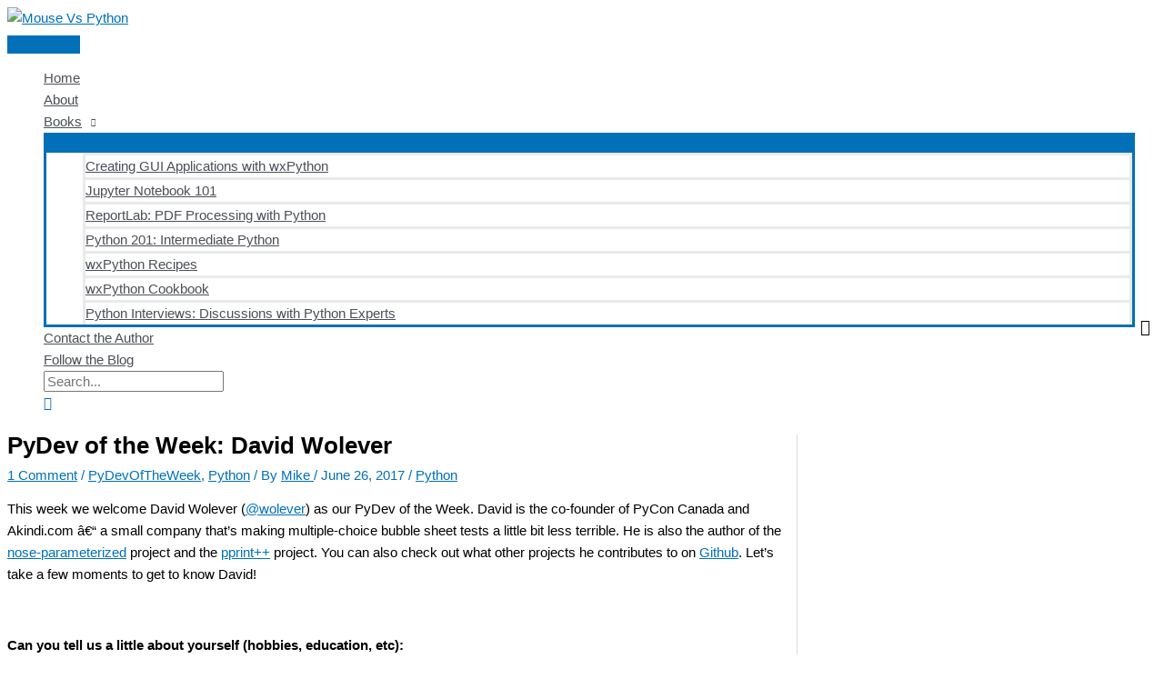

--- FILE ---
content_type: text/html; charset=UTF-8
request_url: https://www.blog.pythonlibrary.org/2017/06/26/pydev-of-the-week-david-wolever/
body_size: 27381
content:

<!DOCTYPE html>
<html lang="en-US">
<head>
<meta charset="UTF-8">
<meta name="viewport" content="width=device-width, initial-scale=1">
	<link rel="profile" href="https://gmpg.org/xfn/11"> 
	<meta name='robots' content='index, follow, max-image-preview:large, max-snippet:-1, max-video-preview:-1' />

	<!-- This site is optimized with the Yoast SEO plugin v26.7 - https://yoast.com/wordpress/plugins/seo/ -->
	<title>PyDev of the Week: David Wolever - Mouse Vs Python</title>
	<meta name="description" content="This week we welcome David Wolever (@wolever) as our PyDev of the Week. David is the co-founder of PyCon Canada and Akindi.com â€“ a small company that&#039;s" />
	<link rel="canonical" href="https://www.blog.pythonlibrary.org/2017/06/26/pydev-of-the-week-david-wolever/" />
	<meta property="og:locale" content="en_US" />
	<meta property="og:type" content="article" />
	<meta property="og:title" content="PyDev of the Week: David Wolever - Mouse Vs Python" />
	<meta property="og:description" content="This week we welcome David Wolever (@wolever) as our PyDev of the Week. David is the co-founder of PyCon Canada and Akindi.com â€“ a small company that&#039;s" />
	<meta property="og:url" content="https://www.blog.pythonlibrary.org/2017/06/26/pydev-of-the-week-david-wolever/" />
	<meta property="og:site_name" content="Mouse Vs Python" />
	<meta property="article:published_time" content="2017-06-26T12:30:35+00:00" />
	<meta property="og:image" content="https://www.blog.pythonlibrary.org/wp-content/uploads/2017/06/david_wolever-225x300.jpg" />
	<meta name="author" content="Mike" />
	<meta name="twitter:card" content="summary_large_image" />
	<meta name="twitter:creator" content="@mousevspython" />
	<meta name="twitter:site" content="@mousevspython" />
	<meta name="twitter:label1" content="Written by" />
	<meta name="twitter:data1" content="Mike" />
	<meta name="twitter:label2" content="Est. reading time" />
	<meta name="twitter:data2" content="3 minutes" />
	<script type="application/ld+json" class="yoast-schema-graph">{"@context":"https://schema.org","@graph":[{"@type":"Article","@id":"https://www.blog.pythonlibrary.org/2017/06/26/pydev-of-the-week-david-wolever/#article","isPartOf":{"@id":"https://www.blog.pythonlibrary.org/2017/06/26/pydev-of-the-week-david-wolever/"},"author":{"name":"Mike","@id":"https://www.blog.pythonlibrary.org/#/schema/person/13481f520e0c633d35d8ea0634162a62"},"headline":"PyDev of the Week: David Wolever","datePublished":"2017-06-26T12:30:35+00:00","mainEntityOfPage":{"@id":"https://www.blog.pythonlibrary.org/2017/06/26/pydev-of-the-week-david-wolever/"},"wordCount":696,"publisher":{"@id":"https://www.blog.pythonlibrary.org/#organization"},"image":{"@id":"https://www.blog.pythonlibrary.org/2017/06/26/pydev-of-the-week-david-wolever/#primaryimage"},"thumbnailUrl":"https://www.blog.pythonlibrary.org/wp-content/uploads/2017/06/david_wolever-225x300.jpg","keywords":["Python"],"articleSection":["PyDevOfTheWeek","Python"],"inLanguage":"en-US"},{"@type":"WebPage","@id":"https://www.blog.pythonlibrary.org/2017/06/26/pydev-of-the-week-david-wolever/","url":"https://www.blog.pythonlibrary.org/2017/06/26/pydev-of-the-week-david-wolever/","name":"PyDev of the Week: David Wolever - Mouse Vs Python","isPartOf":{"@id":"https://www.blog.pythonlibrary.org/#website"},"primaryImageOfPage":{"@id":"https://www.blog.pythonlibrary.org/2017/06/26/pydev-of-the-week-david-wolever/#primaryimage"},"image":{"@id":"https://www.blog.pythonlibrary.org/2017/06/26/pydev-of-the-week-david-wolever/#primaryimage"},"thumbnailUrl":"https://www.blog.pythonlibrary.org/wp-content/uploads/2017/06/david_wolever-225x300.jpg","datePublished":"2017-06-26T12:30:35+00:00","description":"This week we welcome David Wolever (@wolever) as our PyDev of the Week. David is the co-founder of PyCon Canada and Akindi.com â€“ a small company that's","breadcrumb":{"@id":"https://www.blog.pythonlibrary.org/2017/06/26/pydev-of-the-week-david-wolever/#breadcrumb"},"inLanguage":"en-US","potentialAction":[{"@type":"ReadAction","target":["https://www.blog.pythonlibrary.org/2017/06/26/pydev-of-the-week-david-wolever/"]}]},{"@type":"ImageObject","inLanguage":"en-US","@id":"https://www.blog.pythonlibrary.org/2017/06/26/pydev-of-the-week-david-wolever/#primaryimage","url":"https://www.blog.pythonlibrary.org/wp-content/uploads/2017/06/david_wolever.jpg","contentUrl":"https://www.blog.pythonlibrary.org/wp-content/uploads/2017/06/david_wolever.jpg","width":2448,"height":3264},{"@type":"BreadcrumbList","@id":"https://www.blog.pythonlibrary.org/2017/06/26/pydev-of-the-week-david-wolever/#breadcrumb","itemListElement":[{"@type":"ListItem","position":1,"name":"Home","item":"https://www.blog.pythonlibrary.org/"},{"@type":"ListItem","position":2,"name":"PyDev of the Week: David Wolever"}]},{"@type":"WebSite","@id":"https://www.blog.pythonlibrary.org/#website","url":"https://www.blog.pythonlibrary.org/","name":"Mouse Vs Python","description":"Where You Can Learn All About Python Programming","publisher":{"@id":"https://www.blog.pythonlibrary.org/#organization"},"potentialAction":[{"@type":"SearchAction","target":{"@type":"EntryPoint","urlTemplate":"https://www.blog.pythonlibrary.org/?s={search_term_string}"},"query-input":{"@type":"PropertyValueSpecification","valueRequired":true,"valueName":"search_term_string"}}],"inLanguage":"en-US"},{"@type":"Organization","@id":"https://www.blog.pythonlibrary.org/#organization","name":"Mouse Vs Python","url":"https://www.blog.pythonlibrary.org/","logo":{"@type":"ImageObject","inLanguage":"en-US","@id":"https://www.blog.pythonlibrary.org/#/schema/logo/image/","url":"https://www.blog.pythonlibrary.org/wp-content/uploads/2019/05/narnyish_highres.png","contentUrl":"https://www.blog.pythonlibrary.org/wp-content/uploads/2019/05/narnyish_highres.png","width":1900,"height":1796,"caption":"Mouse Vs Python"},"image":{"@id":"https://www.blog.pythonlibrary.org/#/schema/logo/image/"},"sameAs":["https://x.com/mousevspython","https://www.linkedin.com/company/mousevspython","https://www.youtube.com/channel/UCXIKTlRw8OHVQ_WlEMP_jSg"]},{"@type":"Person","@id":"https://www.blog.pythonlibrary.org/#/schema/person/13481f520e0c633d35d8ea0634162a62","name":"Mike","image":{"@type":"ImageObject","inLanguage":"en-US","@id":"https://www.blog.pythonlibrary.org/#/schema/person/image/","url":"https://secure.gravatar.com/avatar/243f2e247f09e414e6528b15da10d6aa33278c2c432ef308701b657872602d67?s=96&d=identicon&r=g","contentUrl":"https://secure.gravatar.com/avatar/243f2e247f09e414e6528b15da10d6aa33278c2c432ef308701b657872602d67?s=96&d=identicon&r=g","caption":"Mike"},"sameAs":["http://www.pythonlibrary.org"],"url":"https://www.blog.pythonlibrary.org/author/mld/"}]}</script>
	<!-- / Yoast SEO plugin. -->


<link rel='dns-prefetch' href='//www.googletagmanager.com' />
<link rel="alternate" type="application/rss+xml" title="Mouse Vs Python &raquo; Feed" href="https://www.blog.pythonlibrary.org/feed/" />
<link rel="alternate" type="application/rss+xml" title="Mouse Vs Python &raquo; Comments Feed" href="https://www.blog.pythonlibrary.org/comments/feed/" />
<link rel="alternate" type="application/rss+xml" title="Mouse Vs Python &raquo; PyDev of the Week: David Wolever Comments Feed" href="https://www.blog.pythonlibrary.org/2017/06/26/pydev-of-the-week-david-wolever/feed/" />
<link rel="alternate" title="oEmbed (JSON)" type="application/json+oembed" href="https://www.blog.pythonlibrary.org/wp-json/oembed/1.0/embed?url=https%3A%2F%2Fwww.blog.pythonlibrary.org%2F2017%2F06%2F26%2Fpydev-of-the-week-david-wolever%2F" />
<link rel="alternate" title="oEmbed (XML)" type="text/xml+oembed" href="https://www.blog.pythonlibrary.org/wp-json/oembed/1.0/embed?url=https%3A%2F%2Fwww.blog.pythonlibrary.org%2F2017%2F06%2F26%2Fpydev-of-the-week-david-wolever%2F&#038;format=xml" />
<style id='wp-img-auto-sizes-contain-inline-css'>
img:is([sizes=auto i],[sizes^="auto," i]){contain-intrinsic-size:3000px 1500px}
/*# sourceURL=wp-img-auto-sizes-contain-inline-css */
</style>
<link rel='stylesheet' id='astra-theme-css-css' href='https://www.blog.pythonlibrary.org/wp-content/themes/astra/assets/css/minified/style.min.css?ver=4.12.0' media='all' />
<style id='astra-theme-css-inline-css'>
.ast-no-sidebar .entry-content .alignfull {margin-left: calc( -50vw + 50%);margin-right: calc( -50vw + 50%);max-width: 100vw;width: 100vw;}.ast-no-sidebar .entry-content .alignwide {margin-left: calc(-41vw + 50%);margin-right: calc(-41vw + 50%);max-width: unset;width: unset;}.ast-no-sidebar .entry-content .alignfull .alignfull,.ast-no-sidebar .entry-content .alignfull .alignwide,.ast-no-sidebar .entry-content .alignwide .alignfull,.ast-no-sidebar .entry-content .alignwide .alignwide,.ast-no-sidebar .entry-content .wp-block-column .alignfull,.ast-no-sidebar .entry-content .wp-block-column .alignwide{width: 100%;margin-left: auto;margin-right: auto;}.wp-block-gallery,.blocks-gallery-grid {margin: 0;}.wp-block-separator {max-width: 100px;}.wp-block-separator.is-style-wide,.wp-block-separator.is-style-dots {max-width: none;}.entry-content .has-2-columns .wp-block-column:first-child {padding-right: 10px;}.entry-content .has-2-columns .wp-block-column:last-child {padding-left: 10px;}@media (max-width: 782px) {.entry-content .wp-block-columns .wp-block-column {flex-basis: 100%;}.entry-content .has-2-columns .wp-block-column:first-child {padding-right: 0;}.entry-content .has-2-columns .wp-block-column:last-child {padding-left: 0;}}body .entry-content .wp-block-latest-posts {margin-left: 0;}body .entry-content .wp-block-latest-posts li {list-style: none;}.ast-no-sidebar .ast-container .entry-content .wp-block-latest-posts {margin-left: 0;}.ast-header-break-point .entry-content .alignwide {margin-left: auto;margin-right: auto;}.entry-content .blocks-gallery-item img {margin-bottom: auto;}.wp-block-pullquote {border-top: 4px solid #555d66;border-bottom: 4px solid #555d66;color: #40464d;}:root{--ast-post-nav-space:0;--ast-container-default-xlg-padding:6.67em;--ast-container-default-lg-padding:5.67em;--ast-container-default-slg-padding:4.34em;--ast-container-default-md-padding:3.34em;--ast-container-default-sm-padding:6.67em;--ast-container-default-xs-padding:2.4em;--ast-container-default-xxs-padding:1.4em;--ast-code-block-background:#EEEEEE;--ast-comment-inputs-background:#FAFAFA;--ast-normal-container-width:1200px;--ast-narrow-container-width:750px;--ast-blog-title-font-weight:normal;--ast-blog-meta-weight:inherit;--ast-global-color-primary:var(--ast-global-color-5);--ast-global-color-secondary:var(--ast-global-color-4);--ast-global-color-alternate-background:var(--ast-global-color-7);--ast-global-color-subtle-background:var(--ast-global-color-6);--ast-bg-style-guide:var( --ast-global-color-secondary,--ast-global-color-5 );--ast-shadow-style-guide:0px 0px 4px 0 #00000057;--ast-global-dark-bg-style:#fff;--ast-global-dark-lfs:#fbfbfb;--ast-widget-bg-color:#fafafa;--ast-wc-container-head-bg-color:#fbfbfb;--ast-title-layout-bg:#eeeeee;--ast-search-border-color:#e7e7e7;--ast-lifter-hover-bg:#e6e6e6;--ast-gallery-block-color:#000;--srfm-color-input-label:var(--ast-global-color-2);}html{font-size:93.75%;}a,.page-title{color:var(--ast-global-color-0);}a:hover,a:focus{color:var(--ast-global-color-1);}body,button,input,select,textarea,.ast-button,.ast-custom-button{font-family:-apple-system,BlinkMacSystemFont,Segoe UI,Roboto,Oxygen-Sans,Ubuntu,Cantarell,Helvetica Neue,sans-serif;font-weight:inherit;font-size:15px;font-size:1rem;line-height:var(--ast-body-line-height,1.65em);}blockquote{color:var(--ast-global-color-3);}.ast-site-identity .site-title a{color:var(--ast-global-color-2);}.site-title{font-size:35px;font-size:2.3333333333333rem;display:none;}header .custom-logo-link img{max-width:195px;width:195px;}.astra-logo-svg{width:195px;}.site-header .site-description{font-size:15px;font-size:1rem;display:none;}.entry-title{font-size:26px;font-size:1.7333333333333rem;}.archive .ast-article-post .ast-article-inner,.blog .ast-article-post .ast-article-inner,.archive .ast-article-post .ast-article-inner:hover,.blog .ast-article-post .ast-article-inner:hover{overflow:hidden;}h1,.entry-content :where(h1){font-size:40px;font-size:2.6666666666667rem;line-height:1.4em;}h2,.entry-content :where(h2){font-size:32px;font-size:2.1333333333333rem;line-height:1.3em;}h3,.entry-content :where(h3){font-size:26px;font-size:1.7333333333333rem;line-height:1.3em;}h4,.entry-content :where(h4){font-size:24px;font-size:1.6rem;line-height:1.2em;}h5,.entry-content :where(h5){font-size:20px;font-size:1.3333333333333rem;line-height:1.2em;}h6,.entry-content :where(h6){font-size:16px;font-size:1.0666666666667rem;line-height:1.25em;}::selection{background-color:var(--ast-global-color-0);color:#ffffff;}body,h1,h2,h3,h4,h5,h6,.entry-title a,.entry-content :where(h1,h2,h3,h4,h5,h6){color:var(--ast-global-color-3);}.tagcloud a:hover,.tagcloud a:focus,.tagcloud a.current-item{color:#ffffff;border-color:var(--ast-global-color-0);background-color:var(--ast-global-color-0);}input:focus,input[type="text"]:focus,input[type="email"]:focus,input[type="url"]:focus,input[type="password"]:focus,input[type="reset"]:focus,input[type="search"]:focus,textarea:focus{border-color:var(--ast-global-color-0);}input[type="radio"]:checked,input[type=reset],input[type="checkbox"]:checked,input[type="checkbox"]:hover:checked,input[type="checkbox"]:focus:checked,input[type=range]::-webkit-slider-thumb{border-color:var(--ast-global-color-0);background-color:var(--ast-global-color-0);box-shadow:none;}.site-footer a:hover + .post-count,.site-footer a:focus + .post-count{background:var(--ast-global-color-0);border-color:var(--ast-global-color-0);}.single .nav-links .nav-previous,.single .nav-links .nav-next{color:var(--ast-global-color-0);}.entry-meta,.entry-meta *{line-height:1.45;color:var(--ast-global-color-0);}.entry-meta a:not(.ast-button):hover,.entry-meta a:not(.ast-button):hover *,.entry-meta a:not(.ast-button):focus,.entry-meta a:not(.ast-button):focus *,.page-links > .page-link,.page-links .page-link:hover,.post-navigation a:hover{color:var(--ast-global-color-1);}#cat option,.secondary .calendar_wrap thead a,.secondary .calendar_wrap thead a:visited{color:var(--ast-global-color-0);}.secondary .calendar_wrap #today,.ast-progress-val span{background:var(--ast-global-color-0);}.secondary a:hover + .post-count,.secondary a:focus + .post-count{background:var(--ast-global-color-0);border-color:var(--ast-global-color-0);}.calendar_wrap #today > a{color:#ffffff;}.page-links .page-link,.single .post-navigation a{color:var(--ast-global-color-0);}.ast-search-menu-icon .search-form button.search-submit{padding:0 4px;}.ast-search-menu-icon form.search-form{padding-right:0;}.ast-header-search .ast-search-menu-icon.ast-dropdown-active .search-form,.ast-header-search .ast-search-menu-icon.ast-dropdown-active .search-field:focus{transition:all 0.2s;}.search-form input.search-field:focus{outline:none;}.widget-title,.widget .wp-block-heading{font-size:21px;font-size:1.4rem;color:var(--ast-global-color-3);}#secondary,#secondary button,#secondary input,#secondary select,#secondary textarea{font-size:15px;font-size:1rem;}.ast-search-menu-icon.slide-search a:focus-visible:focus-visible,.astra-search-icon:focus-visible,#close:focus-visible,a:focus-visible,.ast-menu-toggle:focus-visible,.site .skip-link:focus-visible,.wp-block-loginout input:focus-visible,.wp-block-search.wp-block-search__button-inside .wp-block-search__inside-wrapper,.ast-header-navigation-arrow:focus-visible,.ast-orders-table__row .ast-orders-table__cell:focus-visible,a#ast-apply-coupon:focus-visible,#ast-apply-coupon:focus-visible,#close:focus-visible,.button.search-submit:focus-visible,#search_submit:focus,.normal-search:focus-visible,.ast-header-account-wrap:focus-visible,.astra-cart-drawer-close:focus,.ast-single-variation:focus,.ast-button:focus,.ast-builder-button-wrap:has(.ast-custom-button-link:focus),.ast-builder-button-wrap .ast-custom-button-link:focus{outline-style:dotted;outline-color:inherit;outline-width:thin;}input:focus,input[type="text"]:focus,input[type="email"]:focus,input[type="url"]:focus,input[type="password"]:focus,input[type="reset"]:focus,input[type="search"]:focus,input[type="number"]:focus,textarea:focus,.wp-block-search__input:focus,[data-section="section-header-mobile-trigger"] .ast-button-wrap .ast-mobile-menu-trigger-minimal:focus,.ast-mobile-popup-drawer.active .menu-toggle-close:focus,#ast-scroll-top:focus,#coupon_code:focus,#ast-coupon-code:focus{border-style:dotted;border-color:inherit;border-width:thin;}input{outline:none;}.main-header-menu .menu-link,.ast-header-custom-item a{color:var(--ast-global-color-3);}.main-header-menu .menu-item:hover > .menu-link,.main-header-menu .menu-item:hover > .ast-menu-toggle,.main-header-menu .ast-masthead-custom-menu-items a:hover,.main-header-menu .menu-item.focus > .menu-link,.main-header-menu .menu-item.focus > .ast-menu-toggle,.main-header-menu .current-menu-item > .menu-link,.main-header-menu .current-menu-ancestor > .menu-link,.main-header-menu .current-menu-item > .ast-menu-toggle,.main-header-menu .current-menu-ancestor > .ast-menu-toggle{color:var(--ast-global-color-0);}.header-main-layout-3 .ast-main-header-bar-alignment{margin-right:auto;}.header-main-layout-2 .site-header-section-left .ast-site-identity{text-align:left;}.ast-logo-title-inline .site-logo-img{padding-right:1em;}.site-logo-img img{ transition:all 0.2s linear;}body .ast-oembed-container *{position:absolute;top:0;width:100%;height:100%;left:0;}body .wp-block-embed-pocket-casts .ast-oembed-container *{position:unset;}.ast-header-break-point .ast-mobile-menu-buttons-minimal.menu-toggle{background:transparent;color:var(--ast-global-color-0);}.ast-header-break-point .ast-mobile-menu-buttons-outline.menu-toggle{background:transparent;border:1px solid var(--ast-global-color-0);color:var(--ast-global-color-0);}.ast-header-break-point .ast-mobile-menu-buttons-fill.menu-toggle{background:var(--ast-global-color-0);}.ast-single-post-featured-section + article {margin-top: 2em;}.site-content .ast-single-post-featured-section img {width: 100%;overflow: hidden;object-fit: cover;}.site > .ast-single-related-posts-container {margin-top: 0;}@media (min-width: 922px) {.ast-desktop .ast-container--narrow {max-width: var(--ast-narrow-container-width);margin: 0 auto;}}#secondary {margin: 4em 0 2.5em;word-break: break-word;line-height: 2;}#secondary li {margin-bottom: 0.25em;}#secondary li:last-child {margin-bottom: 0;}@media (max-width: 768px) {.js_active .ast-plain-container.ast-single-post #secondary {margin-top: 1.5em;}}.ast-separate-container.ast-two-container #secondary .widget {background-color: #fff;padding: 2em;margin-bottom: 2em;}@media (min-width: 993px) {.ast-left-sidebar #secondary {padding-right: 60px;}.ast-right-sidebar #secondary {padding-left: 60px;}}@media (max-width: 993px) {.ast-right-sidebar #secondary {padding-left: 30px;}.ast-left-sidebar #secondary {padding-right: 30px;}}.footer-adv .footer-adv-overlay{border-top-style:solid;border-top-color:#7a7a7a;}@media( max-width: 420px ) {.single .nav-links .nav-previous,.single .nav-links .nav-next {width: 100%;text-align: center;}}.wp-block-buttons.aligncenter{justify-content:center;}@media (max-width:921px){.ast-theme-transparent-header #primary,.ast-theme-transparent-header #secondary{padding:0;}}@media (max-width:921px){.ast-plain-container.ast-no-sidebar #primary{padding:0;}}.ast-plain-container.ast-no-sidebar #primary{margin-top:0;margin-bottom:0;}@media (min-width:1200px){.wp-block-group .has-background{padding:20px;}}@media (min-width:1200px){.ast-plain-container.ast-right-sidebar .entry-content .wp-block-group.alignwide,.ast-plain-container.ast-left-sidebar .entry-content .wp-block-group.alignwide,.ast-plain-container.ast-right-sidebar .entry-content .wp-block-group.alignfull,.ast-plain-container.ast-left-sidebar .entry-content .wp-block-group.alignfull{padding-left:20px;padding-right:20px;}}@media (min-width:1200px){.wp-block-cover-image.alignwide .wp-block-cover__inner-container,.wp-block-cover.alignwide .wp-block-cover__inner-container,.wp-block-cover-image.alignfull .wp-block-cover__inner-container,.wp-block-cover.alignfull .wp-block-cover__inner-container{width:100%;}}.wp-block-columns{margin-bottom:unset;}.wp-block-image.size-full{margin:2rem 0;}.wp-block-separator.has-background{padding:0;}.wp-block-gallery{margin-bottom:1.6em;}.wp-block-group{padding-top:4em;padding-bottom:4em;}.wp-block-group__inner-container .wp-block-columns:last-child,.wp-block-group__inner-container :last-child,.wp-block-table table{margin-bottom:0;}.blocks-gallery-grid{width:100%;}.wp-block-navigation-link__content{padding:5px 0;}.wp-block-group .wp-block-group .has-text-align-center,.wp-block-group .wp-block-column .has-text-align-center{max-width:100%;}.has-text-align-center{margin:0 auto;}@media (min-width:1200px){.wp-block-cover__inner-container,.alignwide .wp-block-group__inner-container,.alignfull .wp-block-group__inner-container{max-width:1200px;margin:0 auto;}.wp-block-group.alignnone,.wp-block-group.aligncenter,.wp-block-group.alignleft,.wp-block-group.alignright,.wp-block-group.alignwide,.wp-block-columns.alignwide{margin:2rem 0 1rem 0;}}@media (max-width:1200px){.wp-block-group{padding:3em;}.wp-block-group .wp-block-group{padding:1.5em;}.wp-block-columns,.wp-block-column{margin:1rem 0;}}@media (min-width:921px){.wp-block-columns .wp-block-group{padding:2em;}}@media (max-width:544px){.wp-block-cover-image .wp-block-cover__inner-container,.wp-block-cover .wp-block-cover__inner-container{width:unset;}.wp-block-cover,.wp-block-cover-image{padding:2em 0;}.wp-block-group,.wp-block-cover{padding:2em;}.wp-block-media-text__media img,.wp-block-media-text__media video{width:unset;max-width:100%;}.wp-block-media-text.has-background .wp-block-media-text__content{padding:1em;}}.wp-block-image.aligncenter{margin-left:auto;margin-right:auto;}.wp-block-table.aligncenter{margin-left:auto;margin-right:auto;}@media (min-width:544px){.entry-content .wp-block-media-text.has-media-on-the-right .wp-block-media-text__content{padding:0 8% 0 0;}.entry-content .wp-block-media-text .wp-block-media-text__content{padding:0 0 0 8%;}.ast-plain-container .site-content .entry-content .has-custom-content-position.is-position-bottom-left > *,.ast-plain-container .site-content .entry-content .has-custom-content-position.is-position-bottom-right > *,.ast-plain-container .site-content .entry-content .has-custom-content-position.is-position-top-left > *,.ast-plain-container .site-content .entry-content .has-custom-content-position.is-position-top-right > *,.ast-plain-container .site-content .entry-content .has-custom-content-position.is-position-center-right > *,.ast-plain-container .site-content .entry-content .has-custom-content-position.is-position-center-left > *{margin:0;}}@media (max-width:544px){.entry-content .wp-block-media-text .wp-block-media-text__content{padding:8% 0;}.wp-block-media-text .wp-block-media-text__media img{width:auto;max-width:100%;}}.wp-block-buttons .wp-block-button.is-style-outline .wp-block-button__link.wp-element-button,.ast-outline-button,.wp-block-uagb-buttons-child .uagb-buttons-repeater.ast-outline-button{border-top-width:2px;border-right-width:2px;border-bottom-width:2px;border-left-width:2px;font-family:inherit;font-weight:inherit;line-height:1em;}.wp-block-button .wp-block-button__link.wp-element-button.is-style-outline:not(.has-background),.wp-block-button.is-style-outline>.wp-block-button__link.wp-element-button:not(.has-background),.ast-outline-button{background-color:transparent;}.entry-content[data-ast-blocks-layout] > figure{margin-bottom:1em;}@media (max-width:921px){.ast-left-sidebar #content > .ast-container{display:flex;flex-direction:column-reverse;width:100%;}.ast-separate-container .ast-article-post,.ast-separate-container .ast-article-single{padding:1.5em 2.14em;}.ast-author-box img.avatar{margin:20px 0 0 0;}}@media (max-width:921px){#secondary.secondary{padding-top:0;}.ast-separate-container.ast-right-sidebar #secondary{padding-left:1em;padding-right:1em;}.ast-separate-container.ast-two-container #secondary{padding-left:0;padding-right:0;}.ast-page-builder-template .entry-header #secondary,.ast-page-builder-template #secondary{margin-top:1.5em;}}@media (max-width:921px){.ast-right-sidebar #primary{padding-right:0;}.ast-page-builder-template.ast-left-sidebar #secondary,.ast-page-builder-template.ast-right-sidebar #secondary{padding-right:20px;padding-left:20px;}.ast-right-sidebar #secondary,.ast-left-sidebar #primary{padding-left:0;}.ast-left-sidebar #secondary{padding-right:0;}}@media (min-width:922px){.ast-separate-container.ast-right-sidebar #primary,.ast-separate-container.ast-left-sidebar #primary{border:0;}.search-no-results.ast-separate-container #primary{margin-bottom:4em;}}@media (min-width:922px){.ast-right-sidebar #primary{border-right:1px solid var(--ast-border-color);}.ast-left-sidebar #primary{border-left:1px solid var(--ast-border-color);}.ast-right-sidebar #secondary{border-left:1px solid var(--ast-border-color);margin-left:-1px;}.ast-left-sidebar #secondary{border-right:1px solid var(--ast-border-color);margin-right:-1px;}.ast-separate-container.ast-two-container.ast-right-sidebar #secondary{padding-left:30px;padding-right:0;}.ast-separate-container.ast-two-container.ast-left-sidebar #secondary{padding-right:30px;padding-left:0;}.ast-separate-container.ast-right-sidebar #secondary,.ast-separate-container.ast-left-sidebar #secondary{border:0;margin-left:auto;margin-right:auto;}.ast-separate-container.ast-two-container #secondary .widget:last-child{margin-bottom:0;}}.wp-block-button .wp-block-button__link{color:#ffffff;}.wp-block-button .wp-block-button__link:hover,.wp-block-button .wp-block-button__link:focus{color:#ffffff;background-color:var(--ast-global-color-1);border-color:var(--ast-global-color-1);}.wp-block-button .wp-block-button__link{border-top-width:0;border-right-width:0;border-left-width:0;border-bottom-width:0;border-color:var(--ast-global-color-0);background-color:var(--ast-global-color-0);color:#ffffff;font-family:inherit;font-weight:inherit;line-height:1em;padding-top:10px;padding-right:40px;padding-bottom:10px;padding-left:40px;}.menu-toggle,button,.ast-button,.ast-custom-button,.button,input#submit,input[type="button"],input[type="submit"],input[type="reset"]{border-style:solid;border-top-width:0;border-right-width:0;border-left-width:0;border-bottom-width:0;color:#ffffff;border-color:var(--ast-global-color-0);background-color:var(--ast-global-color-0);padding-top:10px;padding-right:40px;padding-bottom:10px;padding-left:40px;font-family:inherit;font-weight:inherit;line-height:1em;}button:focus,.menu-toggle:hover,button:hover,.ast-button:hover,.ast-custom-button:hover .button:hover,.ast-custom-button:hover ,input[type=reset]:hover,input[type=reset]:focus,input#submit:hover,input#submit:focus,input[type="button"]:hover,input[type="button"]:focus,input[type="submit"]:hover,input[type="submit"]:focus{color:#ffffff;background-color:var(--ast-global-color-1);border-color:var(--ast-global-color-1);}@media (max-width:921px){.ast-mobile-header-stack .main-header-bar .ast-search-menu-icon{display:inline-block;}.ast-header-break-point.ast-header-custom-item-outside .ast-mobile-header-stack .main-header-bar .ast-search-icon{margin:0;}.ast-comment-avatar-wrap img{max-width:2.5em;}.ast-comment-meta{padding:0 1.8888em 1.3333em;}.ast-separate-container .ast-comment-list li.depth-1{padding:1.5em 2.14em;}.ast-separate-container .comment-respond{padding:2em 2.14em;}}@media (min-width:544px){.ast-container{max-width:100%;}}@media (max-width:544px){.ast-separate-container .ast-article-post,.ast-separate-container .ast-article-single,.ast-separate-container .comments-title,.ast-separate-container .ast-archive-description{padding:1.5em 1em;}.ast-separate-container #content .ast-container{padding-left:0.54em;padding-right:0.54em;}.ast-separate-container .ast-comment-list .bypostauthor{padding:.5em;}.ast-search-menu-icon.ast-dropdown-active .search-field{width:170px;}.ast-separate-container #secondary{padding-top:0;}.ast-separate-container.ast-two-container #secondary .widget{margin-bottom:1.5em;padding-left:1em;padding-right:1em;}.site-branding img,.site-header .site-logo-img .custom-logo-link img{max-width:100%;}} #ast-mobile-header .ast-site-header-cart-li a{pointer-events:none;}.ast-no-sidebar.ast-separate-container .entry-content .alignfull {margin-left: -6.67em;margin-right: -6.67em;width: auto;}@media (max-width: 1200px) {.ast-no-sidebar.ast-separate-container .entry-content .alignfull {margin-left: -2.4em;margin-right: -2.4em;}}@media (max-width: 768px) {.ast-no-sidebar.ast-separate-container .entry-content .alignfull {margin-left: -2.14em;margin-right: -2.14em;}}@media (max-width: 544px) {.ast-no-sidebar.ast-separate-container .entry-content .alignfull {margin-left: -1em;margin-right: -1em;}}.ast-no-sidebar.ast-separate-container .entry-content .alignwide {margin-left: -20px;margin-right: -20px;}.ast-no-sidebar.ast-separate-container .entry-content .wp-block-column .alignfull,.ast-no-sidebar.ast-separate-container .entry-content .wp-block-column .alignwide {margin-left: auto;margin-right: auto;width: 100%;}@media (max-width:921px){.site-title{display:none;}.site-header .site-description{display:none;}h1,.entry-content :where(h1){font-size:30px;}h2,.entry-content :where(h2){font-size:25px;}h3,.entry-content :where(h3){font-size:20px;}}@media (max-width:544px){.site-title{display:none;}.site-header .site-description{display:none;}h1,.entry-content :where(h1){font-size:30px;}h2,.entry-content :where(h2){font-size:25px;}h3,.entry-content :where(h3){font-size:20px;}}@media (max-width:921px){html{font-size:85.5%;}}@media (max-width:544px){html{font-size:85.5%;}}@media (min-width:922px){.ast-container{max-width:1240px;}}@font-face {font-family: "Astra";src: url(https://www.blog.pythonlibrary.org/wp-content/themes/astra/assets/fonts/astra.woff) format("woff"),url(https://www.blog.pythonlibrary.org/wp-content/themes/astra/assets/fonts/astra.ttf) format("truetype"),url(https://www.blog.pythonlibrary.org/wp-content/themes/astra/assets/fonts/astra.svg#astra) format("svg");font-weight: normal;font-style: normal;font-display: fallback;}@media (max-width:921px) {.main-header-bar .main-header-bar-navigation{display:none;}}.ast-desktop .main-header-menu.submenu-with-border .sub-menu,.ast-desktop .main-header-menu.submenu-with-border .astra-full-megamenu-wrapper{border-color:var(--ast-global-color-0);}.ast-desktop .main-header-menu.submenu-with-border .sub-menu{border-top-width:2px;border-style:solid;}.ast-desktop .main-header-menu.submenu-with-border .sub-menu .sub-menu{top:-2px;}.ast-desktop .main-header-menu.submenu-with-border .sub-menu .menu-link,.ast-desktop .main-header-menu.submenu-with-border .children .menu-link{border-bottom-width:0px;border-style:solid;border-color:#eaeaea;}@media (min-width:922px){.main-header-menu .sub-menu .menu-item.ast-left-align-sub-menu:hover > .sub-menu,.main-header-menu .sub-menu .menu-item.ast-left-align-sub-menu.focus > .sub-menu{margin-left:-0px;}}.ast-small-footer{border-top-style:solid;border-top-width:1px;border-top-color:#7a7a7a;}.ast-small-footer-wrap{text-align:center;}.site .comments-area{padding-bottom:3em;}.ast-header-break-point.ast-header-custom-item-inside .main-header-bar .main-header-bar-navigation .ast-search-icon {display: none;}.ast-header-break-point.ast-header-custom-item-inside .main-header-bar .ast-search-menu-icon .search-form {padding: 0;display: block;overflow: hidden;}.ast-header-break-point .ast-header-custom-item .widget:last-child {margin-bottom: 1em;}.ast-header-custom-item .widget {margin: 0.5em;display: inline-block;vertical-align: middle;}.ast-header-custom-item .widget p {margin-bottom: 0;}.ast-header-custom-item .widget li {width: auto;}.ast-header-custom-item-inside .button-custom-menu-item .menu-link {display: none;}.ast-header-custom-item-inside.ast-header-break-point .button-custom-menu-item .ast-custom-button-link {display: none;}.ast-header-custom-item-inside.ast-header-break-point .button-custom-menu-item .menu-link {display: block;}.ast-header-break-point.ast-header-custom-item-outside .main-header-bar .ast-search-icon {margin-right: 1em;}.ast-header-break-point.ast-header-custom-item-inside .main-header-bar .ast-search-menu-icon .search-field,.ast-header-break-point.ast-header-custom-item-inside .main-header-bar .ast-search-menu-icon.ast-inline-search .search-field {width: 100%;padding-right: 5.5em;}.ast-header-break-point.ast-header-custom-item-inside .main-header-bar .ast-search-menu-icon .search-submit {display: block;position: absolute;height: 100%;top: 0;right: 0;padding: 0 1em;border-radius: 0;}.ast-header-break-point .ast-header-custom-item .ast-masthead-custom-menu-items {padding-left: 20px;padding-right: 20px;margin-bottom: 1em;margin-top: 1em;}.ast-header-custom-item-inside.ast-header-break-point .button-custom-menu-item {padding-left: 0;padding-right: 0;margin-top: 0;margin-bottom: 0;}.astra-icon-down_arrow::after {content: "\e900";font-family: Astra;}.astra-icon-close::after {content: "\e5cd";font-family: Astra;}.astra-icon-drag_handle::after {content: "\e25d";font-family: Astra;}.astra-icon-format_align_justify::after {content: "\e235";font-family: Astra;}.astra-icon-menu::after {content: "\e5d2";font-family: Astra;}.astra-icon-reorder::after {content: "\e8fe";font-family: Astra;}.astra-icon-search::after {content: "\e8b6";font-family: Astra;}.astra-icon-zoom_in::after {content: "\e56b";font-family: Astra;}.astra-icon-check-circle::after {content: "\e901";font-family: Astra;}.astra-icon-shopping-cart::after {content: "\f07a";font-family: Astra;}.astra-icon-shopping-bag::after {content: "\f290";font-family: Astra;}.astra-icon-shopping-basket::after {content: "\f291";font-family: Astra;}.astra-icon-circle-o::after {content: "\e903";font-family: Astra;}.astra-icon-certificate::after {content: "\e902";font-family: Astra;}blockquote {padding: 1.2em;}:root .has-ast-global-color-0-color{color:var(--ast-global-color-0);}:root .has-ast-global-color-0-background-color{background-color:var(--ast-global-color-0);}:root .wp-block-button .has-ast-global-color-0-color{color:var(--ast-global-color-0);}:root .wp-block-button .has-ast-global-color-0-background-color{background-color:var(--ast-global-color-0);}:root .has-ast-global-color-1-color{color:var(--ast-global-color-1);}:root .has-ast-global-color-1-background-color{background-color:var(--ast-global-color-1);}:root .wp-block-button .has-ast-global-color-1-color{color:var(--ast-global-color-1);}:root .wp-block-button .has-ast-global-color-1-background-color{background-color:var(--ast-global-color-1);}:root .has-ast-global-color-2-color{color:var(--ast-global-color-2);}:root .has-ast-global-color-2-background-color{background-color:var(--ast-global-color-2);}:root .wp-block-button .has-ast-global-color-2-color{color:var(--ast-global-color-2);}:root .wp-block-button .has-ast-global-color-2-background-color{background-color:var(--ast-global-color-2);}:root .has-ast-global-color-3-color{color:var(--ast-global-color-3);}:root .has-ast-global-color-3-background-color{background-color:var(--ast-global-color-3);}:root .wp-block-button .has-ast-global-color-3-color{color:var(--ast-global-color-3);}:root .wp-block-button .has-ast-global-color-3-background-color{background-color:var(--ast-global-color-3);}:root .has-ast-global-color-4-color{color:var(--ast-global-color-4);}:root .has-ast-global-color-4-background-color{background-color:var(--ast-global-color-4);}:root .wp-block-button .has-ast-global-color-4-color{color:var(--ast-global-color-4);}:root .wp-block-button .has-ast-global-color-4-background-color{background-color:var(--ast-global-color-4);}:root .has-ast-global-color-5-color{color:var(--ast-global-color-5);}:root .has-ast-global-color-5-background-color{background-color:var(--ast-global-color-5);}:root .wp-block-button .has-ast-global-color-5-color{color:var(--ast-global-color-5);}:root .wp-block-button .has-ast-global-color-5-background-color{background-color:var(--ast-global-color-5);}:root .has-ast-global-color-6-color{color:var(--ast-global-color-6);}:root .has-ast-global-color-6-background-color{background-color:var(--ast-global-color-6);}:root .wp-block-button .has-ast-global-color-6-color{color:var(--ast-global-color-6);}:root .wp-block-button .has-ast-global-color-6-background-color{background-color:var(--ast-global-color-6);}:root .has-ast-global-color-7-color{color:var(--ast-global-color-7);}:root .has-ast-global-color-7-background-color{background-color:var(--ast-global-color-7);}:root .wp-block-button .has-ast-global-color-7-color{color:var(--ast-global-color-7);}:root .wp-block-button .has-ast-global-color-7-background-color{background-color:var(--ast-global-color-7);}:root .has-ast-global-color-8-color{color:var(--ast-global-color-8);}:root .has-ast-global-color-8-background-color{background-color:var(--ast-global-color-8);}:root .wp-block-button .has-ast-global-color-8-color{color:var(--ast-global-color-8);}:root .wp-block-button .has-ast-global-color-8-background-color{background-color:var(--ast-global-color-8);}:root{--ast-global-color-0:#0170B9;--ast-global-color-1:#3a3a3a;--ast-global-color-2:#3a3a3a;--ast-global-color-3:#4B4F58;--ast-global-color-4:#F5F5F5;--ast-global-color-5:#FFFFFF;--ast-global-color-6:#E5E5E5;--ast-global-color-7:#424242;--ast-global-color-8:#000000;}:root {--ast-border-color : #dddddd;}.ast-single-entry-banner {-js-display: flex;display: flex;flex-direction: column;justify-content: center;text-align: center;position: relative;background: var(--ast-title-layout-bg);}.ast-single-entry-banner[data-banner-layout="layout-1"] {max-width: 1200px;background: inherit;padding: 20px 0;}.ast-single-entry-banner[data-banner-width-type="custom"] {margin: 0 auto;width: 100%;}.ast-single-entry-banner + .site-content .entry-header {margin-bottom: 0;}.site .ast-author-avatar {--ast-author-avatar-size: ;}a.ast-underline-text {text-decoration: underline;}.ast-container > .ast-terms-link {position: relative;display: block;}a.ast-button.ast-badge-tax {padding: 4px 8px;border-radius: 3px;font-size: inherit;}header.entry-header{text-align:left;}header.entry-header > *:not(:last-child){margin-bottom:10px;}@media (max-width:921px){header.entry-header{text-align:left;}}@media (max-width:544px){header.entry-header{text-align:left;}}.ast-archive-entry-banner {-js-display: flex;display: flex;flex-direction: column;justify-content: center;text-align: center;position: relative;background: var(--ast-title-layout-bg);}.ast-archive-entry-banner[data-banner-width-type="custom"] {margin: 0 auto;width: 100%;}.ast-archive-entry-banner[data-banner-layout="layout-1"] {background: inherit;padding: 20px 0;text-align: left;}body.archive .ast-archive-description{max-width:1200px;width:100%;text-align:left;padding-top:3em;padding-right:3em;padding-bottom:3em;padding-left:3em;}body.archive .ast-archive-description .ast-archive-title,body.archive .ast-archive-description .ast-archive-title *{font-size:40px;font-size:2.6666666666667rem;text-transform:capitalize;}body.archive .ast-archive-description > *:not(:last-child){margin-bottom:10px;}@media (max-width:921px){body.archive .ast-archive-description{text-align:left;}}@media (max-width:544px){body.archive .ast-archive-description{text-align:left;}}.ast-breadcrumbs .trail-browse,.ast-breadcrumbs .trail-items,.ast-breadcrumbs .trail-items li{display:inline-block;margin:0;padding:0;border:none;background:inherit;text-indent:0;text-decoration:none;}.ast-breadcrumbs .trail-browse{font-size:inherit;font-style:inherit;font-weight:inherit;color:inherit;}.ast-breadcrumbs .trail-items{list-style:none;}.trail-items li::after{padding:0 0.3em;content:"\00bb";}.trail-items li:last-of-type::after{display:none;}h1,h2,h3,h4,h5,h6,.entry-content :where(h1,h2,h3,h4,h5,h6){color:var(--ast-global-color-2);}.ast-header-break-point .main-header-bar{border-bottom-width:1px;}@media (min-width:922px){.main-header-bar{border-bottom-width:1px;}}@media (min-width:922px){#primary{width:70%;}#secondary{width:30%;}}.main-header-menu .menu-item, #astra-footer-menu .menu-item, .main-header-bar .ast-masthead-custom-menu-items{-js-display:flex;display:flex;-webkit-box-pack:center;-webkit-justify-content:center;-moz-box-pack:center;-ms-flex-pack:center;justify-content:center;-webkit-box-orient:vertical;-webkit-box-direction:normal;-webkit-flex-direction:column;-moz-box-orient:vertical;-moz-box-direction:normal;-ms-flex-direction:column;flex-direction:column;}.main-header-menu > .menu-item > .menu-link, #astra-footer-menu > .menu-item > .menu-link{height:100%;-webkit-box-align:center;-webkit-align-items:center;-moz-box-align:center;-ms-flex-align:center;align-items:center;-js-display:flex;display:flex;}.ast-primary-menu-disabled .main-header-bar .ast-masthead-custom-menu-items{flex:unset;}.main-header-menu .sub-menu .menu-item.menu-item-has-children > .menu-link:after{position:absolute;right:1em;top:50%;transform:translate(0,-50%) rotate(270deg);}.ast-header-break-point .main-header-bar .main-header-bar-navigation .page_item_has_children > .ast-menu-toggle::before, .ast-header-break-point .main-header-bar .main-header-bar-navigation .menu-item-has-children > .ast-menu-toggle::before, .ast-mobile-popup-drawer .main-header-bar-navigation .menu-item-has-children>.ast-menu-toggle::before, .ast-header-break-point .ast-mobile-header-wrap .main-header-bar-navigation .menu-item-has-children > .ast-menu-toggle::before{font-weight:bold;content:"\e900";font-family:Astra;text-decoration:inherit;display:inline-block;}.ast-header-break-point .main-navigation ul.sub-menu .menu-item .menu-link:before{content:"\e900";font-family:Astra;font-size:.65em;text-decoration:inherit;display:inline-block;transform:translate(0, -2px) rotateZ(270deg);margin-right:5px;}.widget_search .search-form:after{font-family:Astra;font-size:1.2em;font-weight:normal;content:"\e8b6";position:absolute;top:50%;right:15px;transform:translate(0, -50%);}.astra-search-icon::before{content:"\e8b6";font-family:Astra;font-style:normal;font-weight:normal;text-decoration:inherit;text-align:center;-webkit-font-smoothing:antialiased;-moz-osx-font-smoothing:grayscale;z-index:3;}.main-header-bar .main-header-bar-navigation .page_item_has_children > a:after, .main-header-bar .main-header-bar-navigation .menu-item-has-children > a:after, .menu-item-has-children .ast-header-navigation-arrow:after{content:"\e900";display:inline-block;font-family:Astra;font-size:.6rem;font-weight:bold;text-rendering:auto;-webkit-font-smoothing:antialiased;-moz-osx-font-smoothing:grayscale;margin-left:10px;line-height:normal;}.menu-item-has-children .sub-menu .ast-header-navigation-arrow:after{margin-left:0;}.ast-mobile-popup-drawer .main-header-bar-navigation .ast-submenu-expanded>.ast-menu-toggle::before{transform:rotateX(180deg);}.ast-header-break-point .main-header-bar-navigation .menu-item-has-children > .menu-link:after{display:none;}@media (min-width:922px){.ast-builder-menu .main-navigation > ul > li:last-child a{margin-right:0;}}.ast-separate-container .ast-article-inner{background-color:transparent;background-image:none;}.ast-separate-container .ast-article-post{background-color:var(--ast-global-color-5);}@media (max-width:921px){.ast-separate-container .ast-article-post{background-color:var(--ast-global-color-5);}}@media (max-width:544px){.ast-separate-container .ast-article-post{background-color:var(--ast-global-color-5);}}.ast-separate-container .ast-article-single:not(.ast-related-post), .ast-separate-container .error-404, .ast-separate-container .no-results, .single.ast-separate-container  .ast-author-meta, .ast-separate-container .related-posts-title-wrapper, .ast-separate-container .comments-count-wrapper, .ast-box-layout.ast-plain-container .site-content, .ast-padded-layout.ast-plain-container .site-content, .ast-separate-container .ast-archive-description, .ast-separate-container .comments-area .comment-respond, .ast-separate-container .comments-area .ast-comment-list li, .ast-separate-container .comments-area .comments-title{background-color:var(--ast-global-color-5);}@media (max-width:921px){.ast-separate-container .ast-article-single:not(.ast-related-post), .ast-separate-container .error-404, .ast-separate-container .no-results, .single.ast-separate-container  .ast-author-meta, .ast-separate-container .related-posts-title-wrapper, .ast-separate-container .comments-count-wrapper, .ast-box-layout.ast-plain-container .site-content, .ast-padded-layout.ast-plain-container .site-content, .ast-separate-container .ast-archive-description{background-color:var(--ast-global-color-5);}}@media (max-width:544px){.ast-separate-container .ast-article-single:not(.ast-related-post), .ast-separate-container .error-404, .ast-separate-container .no-results, .single.ast-separate-container  .ast-author-meta, .ast-separate-container .related-posts-title-wrapper, .ast-separate-container .comments-count-wrapper, .ast-box-layout.ast-plain-container .site-content, .ast-padded-layout.ast-plain-container .site-content, .ast-separate-container .ast-archive-description{background-color:var(--ast-global-color-5);}}.ast-separate-container.ast-two-container #secondary .widget{background-color:var(--ast-global-color-5);}@media (max-width:921px){.ast-separate-container.ast-two-container #secondary .widget{background-color:var(--ast-global-color-5);}}@media (max-width:544px){.ast-separate-container.ast-two-container #secondary .widget{background-color:var(--ast-global-color-5);}}.comment-reply-title{font-size:24px;font-size:1.6rem;}.ast-comment-meta{line-height:1.666666667;color:var(--ast-global-color-0);font-size:12px;font-size:0.8rem;}.ast-comment-list #cancel-comment-reply-link{font-size:15px;font-size:1rem;}.comments-count-wrapper {padding: 2em 0;}.comments-count-wrapper .comments-title {font-weight: normal;word-wrap: break-word;}.ast-comment-list {margin: 0;word-wrap: break-word;padding-bottom: 0.5em;list-style: none;}.site-content article .comments-area {border-top: 1px solid var(--ast-single-post-border,var(--ast-border-color));}.ast-comment-list li {list-style: none;}.ast-comment-list li.depth-1 .ast-comment,.ast-comment-list li.depth-2 .ast-comment {border-bottom: 1px solid #eeeeee;}.ast-comment-list .comment-respond {padding: 1em 0;border-bottom: 1px solid #dddddd;}.ast-comment-list .comment-respond .comment-reply-title {margin-top: 0;padding-top: 0;}.ast-comment-list .comment-respond p {margin-bottom: .5em;}.ast-comment-list .ast-comment-edit-reply-wrap {-js-display: flex;display: flex;justify-content: flex-end;}.ast-comment-list .ast-edit-link {flex: 1;}.ast-comment-list .comment-awaiting-moderation {margin-bottom: 0;}.ast-comment {padding: 1em 0 ;}.ast-comment-avatar-wrap img {border-radius: 50%;}.ast-comment-content {clear: both;}.ast-comment-cite-wrap {text-align: left;}.ast-comment-cite-wrap cite {font-style: normal;}.comment-reply-title {padding-top: 1em;font-weight: normal;line-height: 1.65;}.ast-comment-meta {margin-bottom: 0.5em;}.comments-area {border-top: 1px solid #eeeeee;margin-top: 2em;}.comments-area .comment-form-comment {width: 100%;border: none;margin: 0;padding: 0;}.comments-area .comment-notes,.comments-area .comment-textarea,.comments-area .form-allowed-tags {margin-bottom: 1.5em;}.comments-area .form-submit {margin-bottom: 0;}.comments-area textarea#comment,.comments-area .ast-comment-formwrap input[type="text"] {width: 100%;border-radius: 0;vertical-align: middle;margin-bottom: 10px;}.comments-area .no-comments {margin-top: 0.5em;margin-bottom: 0.5em;}.comments-area p.logged-in-as {margin-bottom: 1em;}.ast-separate-container .comments-count-wrapper {background-color: #fff;padding: 2em 6.67em 0;}@media (max-width: 1200px) {.ast-separate-container .comments-count-wrapper {padding: 2em 3.34em;}}.ast-separate-container .comments-area {border-top: 0;}.ast-separate-container .ast-comment-list {padding-bottom: 0;}.ast-separate-container .ast-comment-list li {background-color: #fff;}.ast-separate-container .ast-comment-list li.depth-1 .children li {padding-bottom: 0;padding-top: 0;margin-bottom: 0;}.ast-separate-container .ast-comment-list li.depth-1 .ast-comment,.ast-separate-container .ast-comment-list li.depth-2 .ast-comment {border-bottom: 0;}.ast-separate-container .ast-comment-list .comment-respond {padding-top: 0;padding-bottom: 1em;background-color: transparent;}.ast-separate-container .ast-comment-list .pingback p {margin-bottom: 0;}.ast-separate-container .ast-comment-list .bypostauthor {padding: 2em;margin-bottom: 1em;}.ast-separate-container .ast-comment-list .bypostauthor li {background: transparent;margin-bottom: 0;padding: 0 0 0 2em;}.ast-separate-container .comment-reply-title {padding-top: 0;}.comment-content a {word-wrap: break-word;}.comment-form-legend {margin-bottom: unset;padding: 0 0.5em;}.ast-separate-container .ast-comment-list li.depth-1 {padding: 4em 6.67em;margin-bottom: 2em;}@media (max-width: 1200px) {.ast-separate-container .ast-comment-list li.depth-1 {padding: 3em 3.34em;}}.ast-separate-container .comment-respond {background-color: #fff;padding: 4em 6.67em;border-bottom: 0;}@media (max-width: 1200px) {.ast-separate-container .comment-respond {padding: 3em 2.34em;}}.ast-comment-list .children {margin-left: 2em;}@media (max-width: 992px) {.ast-comment-list .children {margin-left: 1em;}}.ast-comment-list #cancel-comment-reply-link {white-space: nowrap;font-size: 15px;font-size: 1rem;margin-left: 1em;}.ast-comment-avatar-wrap {float: left;clear: right;margin-right: 1.33333em;}.ast-comment-meta-wrap {float: left;clear: right;padding: 0 0 1.33333em;}.ast-comment-time .timendate,.ast-comment-time .reply {margin-right: 0.5em;}.comments-area #wp-comment-cookies-consent {margin-right: 10px;}.ast-page-builder-template .comments-area {padding-left: 20px;padding-right: 20px;margin-top: 0;margin-bottom: 2em;}.ast-separate-container .ast-comment-list .bypostauthor .bypostauthor {background: transparent;margin-bottom: 0;padding-right: 0;padding-bottom: 0;padding-top: 0;}@media (min-width:922px){.ast-separate-container .ast-comment-list li .comment-respond{padding-left:2.66666em;padding-right:2.66666em;}}@media (max-width:544px){.ast-separate-container .comments-count-wrapper{padding:1.5em 1em;}.ast-separate-container .ast-comment-list li.depth-1{padding:1.5em 1em;margin-bottom:1.5em;}.ast-separate-container .ast-comment-list .bypostauthor{padding:.5em;}.ast-separate-container .comment-respond{padding:1.5em 1em;}.ast-separate-container .ast-comment-list .bypostauthor li{padding:0 0 0 .5em;}.ast-comment-list .children{margin-left:0.66666em;}}@media (max-width:921px){.ast-comment-avatar-wrap img{max-width:2.5em;}.comments-area{margin-top:1.5em;}.ast-separate-container .comments-count-wrapper{padding:2em 2.14em;}.ast-separate-container .ast-comment-list li.depth-1{padding:1.5em 2.14em;}.ast-separate-container .comment-respond{padding:2em 2.14em;}}@media (max-width:921px){.ast-comment-avatar-wrap{margin-right:0.5em;}}
/*# sourceURL=astra-theme-css-inline-css */
</style>
<style id='wp-emoji-styles-inline-css'>

	img.wp-smiley, img.emoji {
		display: inline !important;
		border: none !important;
		box-shadow: none !important;
		height: 1em !important;
		width: 1em !important;
		margin: 0 0.07em !important;
		vertical-align: -0.1em !important;
		background: none !important;
		padding: 0 !important;
	}
/*# sourceURL=wp-emoji-styles-inline-css */
</style>
<style id='wp-block-library-inline-css'>
:root{--wp-block-synced-color:#7a00df;--wp-block-synced-color--rgb:122,0,223;--wp-bound-block-color:var(--wp-block-synced-color);--wp-editor-canvas-background:#ddd;--wp-admin-theme-color:#007cba;--wp-admin-theme-color--rgb:0,124,186;--wp-admin-theme-color-darker-10:#006ba1;--wp-admin-theme-color-darker-10--rgb:0,107,160.5;--wp-admin-theme-color-darker-20:#005a87;--wp-admin-theme-color-darker-20--rgb:0,90,135;--wp-admin-border-width-focus:2px}@media (min-resolution:192dpi){:root{--wp-admin-border-width-focus:1.5px}}.wp-element-button{cursor:pointer}:root .has-very-light-gray-background-color{background-color:#eee}:root .has-very-dark-gray-background-color{background-color:#313131}:root .has-very-light-gray-color{color:#eee}:root .has-very-dark-gray-color{color:#313131}:root .has-vivid-green-cyan-to-vivid-cyan-blue-gradient-background{background:linear-gradient(135deg,#00d084,#0693e3)}:root .has-purple-crush-gradient-background{background:linear-gradient(135deg,#34e2e4,#4721fb 50%,#ab1dfe)}:root .has-hazy-dawn-gradient-background{background:linear-gradient(135deg,#faaca8,#dad0ec)}:root .has-subdued-olive-gradient-background{background:linear-gradient(135deg,#fafae1,#67a671)}:root .has-atomic-cream-gradient-background{background:linear-gradient(135deg,#fdd79a,#004a59)}:root .has-nightshade-gradient-background{background:linear-gradient(135deg,#330968,#31cdcf)}:root .has-midnight-gradient-background{background:linear-gradient(135deg,#020381,#2874fc)}:root{--wp--preset--font-size--normal:16px;--wp--preset--font-size--huge:42px}.has-regular-font-size{font-size:1em}.has-larger-font-size{font-size:2.625em}.has-normal-font-size{font-size:var(--wp--preset--font-size--normal)}.has-huge-font-size{font-size:var(--wp--preset--font-size--huge)}.has-text-align-center{text-align:center}.has-text-align-left{text-align:left}.has-text-align-right{text-align:right}.has-fit-text{white-space:nowrap!important}#end-resizable-editor-section{display:none}.aligncenter{clear:both}.items-justified-left{justify-content:flex-start}.items-justified-center{justify-content:center}.items-justified-right{justify-content:flex-end}.items-justified-space-between{justify-content:space-between}.screen-reader-text{border:0;clip-path:inset(50%);height:1px;margin:-1px;overflow:hidden;padding:0;position:absolute;width:1px;word-wrap:normal!important}.screen-reader-text:focus{background-color:#ddd;clip-path:none;color:#444;display:block;font-size:1em;height:auto;left:5px;line-height:normal;padding:15px 23px 14px;text-decoration:none;top:5px;width:auto;z-index:100000}html :where(.has-border-color){border-style:solid}html :where([style*=border-top-color]){border-top-style:solid}html :where([style*=border-right-color]){border-right-style:solid}html :where([style*=border-bottom-color]){border-bottom-style:solid}html :where([style*=border-left-color]){border-left-style:solid}html :where([style*=border-width]){border-style:solid}html :where([style*=border-top-width]){border-top-style:solid}html :where([style*=border-right-width]){border-right-style:solid}html :where([style*=border-bottom-width]){border-bottom-style:solid}html :where([style*=border-left-width]){border-left-style:solid}html :where(img[class*=wp-image-]){height:auto;max-width:100%}:where(figure){margin:0 0 1em}html :where(.is-position-sticky){--wp-admin--admin-bar--position-offset:var(--wp-admin--admin-bar--height,0px)}@media screen and (max-width:600px){html :where(.is-position-sticky){--wp-admin--admin-bar--position-offset:0px}}

/*# sourceURL=wp-block-library-inline-css */
</style><style id='global-styles-inline-css'>
:root{--wp--preset--aspect-ratio--square: 1;--wp--preset--aspect-ratio--4-3: 4/3;--wp--preset--aspect-ratio--3-4: 3/4;--wp--preset--aspect-ratio--3-2: 3/2;--wp--preset--aspect-ratio--2-3: 2/3;--wp--preset--aspect-ratio--16-9: 16/9;--wp--preset--aspect-ratio--9-16: 9/16;--wp--preset--color--black: #000000;--wp--preset--color--cyan-bluish-gray: #abb8c3;--wp--preset--color--white: #ffffff;--wp--preset--color--pale-pink: #f78da7;--wp--preset--color--vivid-red: #cf2e2e;--wp--preset--color--luminous-vivid-orange: #ff6900;--wp--preset--color--luminous-vivid-amber: #fcb900;--wp--preset--color--light-green-cyan: #7bdcb5;--wp--preset--color--vivid-green-cyan: #00d084;--wp--preset--color--pale-cyan-blue: #8ed1fc;--wp--preset--color--vivid-cyan-blue: #0693e3;--wp--preset--color--vivid-purple: #9b51e0;--wp--preset--color--ast-global-color-0: var(--ast-global-color-0);--wp--preset--color--ast-global-color-1: var(--ast-global-color-1);--wp--preset--color--ast-global-color-2: var(--ast-global-color-2);--wp--preset--color--ast-global-color-3: var(--ast-global-color-3);--wp--preset--color--ast-global-color-4: var(--ast-global-color-4);--wp--preset--color--ast-global-color-5: var(--ast-global-color-5);--wp--preset--color--ast-global-color-6: var(--ast-global-color-6);--wp--preset--color--ast-global-color-7: var(--ast-global-color-7);--wp--preset--color--ast-global-color-8: var(--ast-global-color-8);--wp--preset--gradient--vivid-cyan-blue-to-vivid-purple: linear-gradient(135deg,rgb(6,147,227) 0%,rgb(155,81,224) 100%);--wp--preset--gradient--light-green-cyan-to-vivid-green-cyan: linear-gradient(135deg,rgb(122,220,180) 0%,rgb(0,208,130) 100%);--wp--preset--gradient--luminous-vivid-amber-to-luminous-vivid-orange: linear-gradient(135deg,rgb(252,185,0) 0%,rgb(255,105,0) 100%);--wp--preset--gradient--luminous-vivid-orange-to-vivid-red: linear-gradient(135deg,rgb(255,105,0) 0%,rgb(207,46,46) 100%);--wp--preset--gradient--very-light-gray-to-cyan-bluish-gray: linear-gradient(135deg,rgb(238,238,238) 0%,rgb(169,184,195) 100%);--wp--preset--gradient--cool-to-warm-spectrum: linear-gradient(135deg,rgb(74,234,220) 0%,rgb(151,120,209) 20%,rgb(207,42,186) 40%,rgb(238,44,130) 60%,rgb(251,105,98) 80%,rgb(254,248,76) 100%);--wp--preset--gradient--blush-light-purple: linear-gradient(135deg,rgb(255,206,236) 0%,rgb(152,150,240) 100%);--wp--preset--gradient--blush-bordeaux: linear-gradient(135deg,rgb(254,205,165) 0%,rgb(254,45,45) 50%,rgb(107,0,62) 100%);--wp--preset--gradient--luminous-dusk: linear-gradient(135deg,rgb(255,203,112) 0%,rgb(199,81,192) 50%,rgb(65,88,208) 100%);--wp--preset--gradient--pale-ocean: linear-gradient(135deg,rgb(255,245,203) 0%,rgb(182,227,212) 50%,rgb(51,167,181) 100%);--wp--preset--gradient--electric-grass: linear-gradient(135deg,rgb(202,248,128) 0%,rgb(113,206,126) 100%);--wp--preset--gradient--midnight: linear-gradient(135deg,rgb(2,3,129) 0%,rgb(40,116,252) 100%);--wp--preset--font-size--small: 13px;--wp--preset--font-size--medium: 20px;--wp--preset--font-size--large: 36px;--wp--preset--font-size--x-large: 42px;--wp--preset--spacing--20: 0.44rem;--wp--preset--spacing--30: 0.67rem;--wp--preset--spacing--40: 1rem;--wp--preset--spacing--50: 1.5rem;--wp--preset--spacing--60: 2.25rem;--wp--preset--spacing--70: 3.38rem;--wp--preset--spacing--80: 5.06rem;--wp--preset--shadow--natural: 6px 6px 9px rgba(0, 0, 0, 0.2);--wp--preset--shadow--deep: 12px 12px 50px rgba(0, 0, 0, 0.4);--wp--preset--shadow--sharp: 6px 6px 0px rgba(0, 0, 0, 0.2);--wp--preset--shadow--outlined: 6px 6px 0px -3px rgb(255, 255, 255), 6px 6px rgb(0, 0, 0);--wp--preset--shadow--crisp: 6px 6px 0px rgb(0, 0, 0);}:root { --wp--style--global--content-size: var(--wp--custom--ast-content-width-size);--wp--style--global--wide-size: var(--wp--custom--ast-wide-width-size); }:where(body) { margin: 0; }.wp-site-blocks > .alignleft { float: left; margin-right: 2em; }.wp-site-blocks > .alignright { float: right; margin-left: 2em; }.wp-site-blocks > .aligncenter { justify-content: center; margin-left: auto; margin-right: auto; }:where(.wp-site-blocks) > * { margin-block-start: 24px; margin-block-end: 0; }:where(.wp-site-blocks) > :first-child { margin-block-start: 0; }:where(.wp-site-blocks) > :last-child { margin-block-end: 0; }:root { --wp--style--block-gap: 24px; }:root :where(.is-layout-flow) > :first-child{margin-block-start: 0;}:root :where(.is-layout-flow) > :last-child{margin-block-end: 0;}:root :where(.is-layout-flow) > *{margin-block-start: 24px;margin-block-end: 0;}:root :where(.is-layout-constrained) > :first-child{margin-block-start: 0;}:root :where(.is-layout-constrained) > :last-child{margin-block-end: 0;}:root :where(.is-layout-constrained) > *{margin-block-start: 24px;margin-block-end: 0;}:root :where(.is-layout-flex){gap: 24px;}:root :where(.is-layout-grid){gap: 24px;}.is-layout-flow > .alignleft{float: left;margin-inline-start: 0;margin-inline-end: 2em;}.is-layout-flow > .alignright{float: right;margin-inline-start: 2em;margin-inline-end: 0;}.is-layout-flow > .aligncenter{margin-left: auto !important;margin-right: auto !important;}.is-layout-constrained > .alignleft{float: left;margin-inline-start: 0;margin-inline-end: 2em;}.is-layout-constrained > .alignright{float: right;margin-inline-start: 2em;margin-inline-end: 0;}.is-layout-constrained > .aligncenter{margin-left: auto !important;margin-right: auto !important;}.is-layout-constrained > :where(:not(.alignleft):not(.alignright):not(.alignfull)){max-width: var(--wp--style--global--content-size);margin-left: auto !important;margin-right: auto !important;}.is-layout-constrained > .alignwide{max-width: var(--wp--style--global--wide-size);}body .is-layout-flex{display: flex;}.is-layout-flex{flex-wrap: wrap;align-items: center;}.is-layout-flex > :is(*, div){margin: 0;}body .is-layout-grid{display: grid;}.is-layout-grid > :is(*, div){margin: 0;}body{padding-top: 0px;padding-right: 0px;padding-bottom: 0px;padding-left: 0px;}a:where(:not(.wp-element-button)){text-decoration: none;}:root :where(.wp-element-button, .wp-block-button__link){background-color: #32373c;border-width: 0;color: #fff;font-family: inherit;font-size: inherit;font-style: inherit;font-weight: inherit;letter-spacing: inherit;line-height: inherit;padding-top: calc(0.667em + 2px);padding-right: calc(1.333em + 2px);padding-bottom: calc(0.667em + 2px);padding-left: calc(1.333em + 2px);text-decoration: none;text-transform: inherit;}.has-black-color{color: var(--wp--preset--color--black) !important;}.has-cyan-bluish-gray-color{color: var(--wp--preset--color--cyan-bluish-gray) !important;}.has-white-color{color: var(--wp--preset--color--white) !important;}.has-pale-pink-color{color: var(--wp--preset--color--pale-pink) !important;}.has-vivid-red-color{color: var(--wp--preset--color--vivid-red) !important;}.has-luminous-vivid-orange-color{color: var(--wp--preset--color--luminous-vivid-orange) !important;}.has-luminous-vivid-amber-color{color: var(--wp--preset--color--luminous-vivid-amber) !important;}.has-light-green-cyan-color{color: var(--wp--preset--color--light-green-cyan) !important;}.has-vivid-green-cyan-color{color: var(--wp--preset--color--vivid-green-cyan) !important;}.has-pale-cyan-blue-color{color: var(--wp--preset--color--pale-cyan-blue) !important;}.has-vivid-cyan-blue-color{color: var(--wp--preset--color--vivid-cyan-blue) !important;}.has-vivid-purple-color{color: var(--wp--preset--color--vivid-purple) !important;}.has-ast-global-color-0-color{color: var(--wp--preset--color--ast-global-color-0) !important;}.has-ast-global-color-1-color{color: var(--wp--preset--color--ast-global-color-1) !important;}.has-ast-global-color-2-color{color: var(--wp--preset--color--ast-global-color-2) !important;}.has-ast-global-color-3-color{color: var(--wp--preset--color--ast-global-color-3) !important;}.has-ast-global-color-4-color{color: var(--wp--preset--color--ast-global-color-4) !important;}.has-ast-global-color-5-color{color: var(--wp--preset--color--ast-global-color-5) !important;}.has-ast-global-color-6-color{color: var(--wp--preset--color--ast-global-color-6) !important;}.has-ast-global-color-7-color{color: var(--wp--preset--color--ast-global-color-7) !important;}.has-ast-global-color-8-color{color: var(--wp--preset--color--ast-global-color-8) !important;}.has-black-background-color{background-color: var(--wp--preset--color--black) !important;}.has-cyan-bluish-gray-background-color{background-color: var(--wp--preset--color--cyan-bluish-gray) !important;}.has-white-background-color{background-color: var(--wp--preset--color--white) !important;}.has-pale-pink-background-color{background-color: var(--wp--preset--color--pale-pink) !important;}.has-vivid-red-background-color{background-color: var(--wp--preset--color--vivid-red) !important;}.has-luminous-vivid-orange-background-color{background-color: var(--wp--preset--color--luminous-vivid-orange) !important;}.has-luminous-vivid-amber-background-color{background-color: var(--wp--preset--color--luminous-vivid-amber) !important;}.has-light-green-cyan-background-color{background-color: var(--wp--preset--color--light-green-cyan) !important;}.has-vivid-green-cyan-background-color{background-color: var(--wp--preset--color--vivid-green-cyan) !important;}.has-pale-cyan-blue-background-color{background-color: var(--wp--preset--color--pale-cyan-blue) !important;}.has-vivid-cyan-blue-background-color{background-color: var(--wp--preset--color--vivid-cyan-blue) !important;}.has-vivid-purple-background-color{background-color: var(--wp--preset--color--vivid-purple) !important;}.has-ast-global-color-0-background-color{background-color: var(--wp--preset--color--ast-global-color-0) !important;}.has-ast-global-color-1-background-color{background-color: var(--wp--preset--color--ast-global-color-1) !important;}.has-ast-global-color-2-background-color{background-color: var(--wp--preset--color--ast-global-color-2) !important;}.has-ast-global-color-3-background-color{background-color: var(--wp--preset--color--ast-global-color-3) !important;}.has-ast-global-color-4-background-color{background-color: var(--wp--preset--color--ast-global-color-4) !important;}.has-ast-global-color-5-background-color{background-color: var(--wp--preset--color--ast-global-color-5) !important;}.has-ast-global-color-6-background-color{background-color: var(--wp--preset--color--ast-global-color-6) !important;}.has-ast-global-color-7-background-color{background-color: var(--wp--preset--color--ast-global-color-7) !important;}.has-ast-global-color-8-background-color{background-color: var(--wp--preset--color--ast-global-color-8) !important;}.has-black-border-color{border-color: var(--wp--preset--color--black) !important;}.has-cyan-bluish-gray-border-color{border-color: var(--wp--preset--color--cyan-bluish-gray) !important;}.has-white-border-color{border-color: var(--wp--preset--color--white) !important;}.has-pale-pink-border-color{border-color: var(--wp--preset--color--pale-pink) !important;}.has-vivid-red-border-color{border-color: var(--wp--preset--color--vivid-red) !important;}.has-luminous-vivid-orange-border-color{border-color: var(--wp--preset--color--luminous-vivid-orange) !important;}.has-luminous-vivid-amber-border-color{border-color: var(--wp--preset--color--luminous-vivid-amber) !important;}.has-light-green-cyan-border-color{border-color: var(--wp--preset--color--light-green-cyan) !important;}.has-vivid-green-cyan-border-color{border-color: var(--wp--preset--color--vivid-green-cyan) !important;}.has-pale-cyan-blue-border-color{border-color: var(--wp--preset--color--pale-cyan-blue) !important;}.has-vivid-cyan-blue-border-color{border-color: var(--wp--preset--color--vivid-cyan-blue) !important;}.has-vivid-purple-border-color{border-color: var(--wp--preset--color--vivid-purple) !important;}.has-ast-global-color-0-border-color{border-color: var(--wp--preset--color--ast-global-color-0) !important;}.has-ast-global-color-1-border-color{border-color: var(--wp--preset--color--ast-global-color-1) !important;}.has-ast-global-color-2-border-color{border-color: var(--wp--preset--color--ast-global-color-2) !important;}.has-ast-global-color-3-border-color{border-color: var(--wp--preset--color--ast-global-color-3) !important;}.has-ast-global-color-4-border-color{border-color: var(--wp--preset--color--ast-global-color-4) !important;}.has-ast-global-color-5-border-color{border-color: var(--wp--preset--color--ast-global-color-5) !important;}.has-ast-global-color-6-border-color{border-color: var(--wp--preset--color--ast-global-color-6) !important;}.has-ast-global-color-7-border-color{border-color: var(--wp--preset--color--ast-global-color-7) !important;}.has-ast-global-color-8-border-color{border-color: var(--wp--preset--color--ast-global-color-8) !important;}.has-vivid-cyan-blue-to-vivid-purple-gradient-background{background: var(--wp--preset--gradient--vivid-cyan-blue-to-vivid-purple) !important;}.has-light-green-cyan-to-vivid-green-cyan-gradient-background{background: var(--wp--preset--gradient--light-green-cyan-to-vivid-green-cyan) !important;}.has-luminous-vivid-amber-to-luminous-vivid-orange-gradient-background{background: var(--wp--preset--gradient--luminous-vivid-amber-to-luminous-vivid-orange) !important;}.has-luminous-vivid-orange-to-vivid-red-gradient-background{background: var(--wp--preset--gradient--luminous-vivid-orange-to-vivid-red) !important;}.has-very-light-gray-to-cyan-bluish-gray-gradient-background{background: var(--wp--preset--gradient--very-light-gray-to-cyan-bluish-gray) !important;}.has-cool-to-warm-spectrum-gradient-background{background: var(--wp--preset--gradient--cool-to-warm-spectrum) !important;}.has-blush-light-purple-gradient-background{background: var(--wp--preset--gradient--blush-light-purple) !important;}.has-blush-bordeaux-gradient-background{background: var(--wp--preset--gradient--blush-bordeaux) !important;}.has-luminous-dusk-gradient-background{background: var(--wp--preset--gradient--luminous-dusk) !important;}.has-pale-ocean-gradient-background{background: var(--wp--preset--gradient--pale-ocean) !important;}.has-electric-grass-gradient-background{background: var(--wp--preset--gradient--electric-grass) !important;}.has-midnight-gradient-background{background: var(--wp--preset--gradient--midnight) !important;}.has-small-font-size{font-size: var(--wp--preset--font-size--small) !important;}.has-medium-font-size{font-size: var(--wp--preset--font-size--medium) !important;}.has-large-font-size{font-size: var(--wp--preset--font-size--large) !important;}.has-x-large-font-size{font-size: var(--wp--preset--font-size--x-large) !important;}
/*# sourceURL=global-styles-inline-css */
</style>

<link rel='stylesheet' id='fv-style-css' href='https://www.blog.pythonlibrary.org/wp-content/plugins/fv-customize//css/style.css?ver=1768818502' media='all' />
<link rel='stylesheet' id='same-category-posts-css' href='https://www.blog.pythonlibrary.org/wp-content/plugins/same-category-posts/same-category-posts.css?ver=6.9' media='all' />
<link rel='stylesheet' id='simple-banner-style-css' href='https://www.blog.pythonlibrary.org/wp-content/plugins/simple-banner/simple-banner.css?ver=3.2.0' media='all' />
<link rel='stylesheet' id='enlighterjs-css' href='https://www.blog.pythonlibrary.org/wp-content/plugins/enlighter/cache/enlighterjs.min.css?ver=b23xhTtINqtifus' media='all' />
<script src="https://www.blog.pythonlibrary.org/wp-content/themes/astra/assets/js/minified/flexibility.min.js?ver=4.12.0" id="astra-flexibility-js"></script>
<script id="astra-flexibility-js-after">
typeof flexibility !== "undefined" && flexibility(document.documentElement);
//# sourceURL=astra-flexibility-js-after
</script>
<script src="https://www.blog.pythonlibrary.org/wp-includes/js/jquery/jquery.min.js?ver=3.7.1" id="jquery-core-js"></script>
<script src="https://www.blog.pythonlibrary.org/wp-includes/js/jquery/jquery-migrate.min.js?ver=3.4.1" id="jquery-migrate-js"></script>
<script id="simple-banner-script-js-before">
const simpleBannerScriptParams = {"pro_version_enabled":"","debug_mode":false,"id":6499,"version":"3.2.0","banner_params":[{"hide_simple_banner":"no","simple_banner_prepend_element":false,"simple_banner_position":"","header_margin":"","header_padding":"","wp_body_open_enabled":"","wp_body_open":true,"simple_banner_z_index":false,"simple_banner_text":"Signup For <a href=\"https:\/\/pypapers.substack.com\/\">The Python Papers Newsletter<\/a> and get a FREE book","disabled_on_current_page":false,"disabled_pages_array":[],"is_current_page_a_post":true,"disabled_on_posts":"","simple_banner_disabled_page_paths":false,"simple_banner_font_size":"","simple_banner_color":"#2cd4e8","simple_banner_text_color":"","simple_banner_link_color":"","simple_banner_close_color":"","simple_banner_custom_css":"","simple_banner_scrolling_custom_css":"","simple_banner_text_custom_css":"","simple_banner_button_css":"","site_custom_css":"","keep_site_custom_css":"","site_custom_js":"","keep_site_custom_js":"","close_button_enabled":"","close_button_expiration":"","close_button_cookie_set":false,"current_date":{"date":"2026-01-19 10:28:22.299064","timezone_type":3,"timezone":"UTC"},"start_date":{"date":"2026-01-19 10:28:22.299074","timezone_type":3,"timezone":"UTC"},"end_date":{"date":"2026-01-19 10:28:22.299079","timezone_type":3,"timezone":"UTC"},"simple_banner_start_after_date":false,"simple_banner_remove_after_date":false,"simple_banner_insert_inside_element":false}]}
//# sourceURL=simple-banner-script-js-before
</script>
<script src="https://www.blog.pythonlibrary.org/wp-content/plugins/simple-banner/simple-banner.js?ver=3.2.0" id="simple-banner-script-js"></script>

<!-- Google tag (gtag.js) snippet added by Site Kit -->
<!-- Google Analytics snippet added by Site Kit -->
<script src="https://www.googletagmanager.com/gtag/js?id=GT-MQBL63L" id="google_gtagjs-js" async></script>
<script id="google_gtagjs-js-after">
window.dataLayer = window.dataLayer || [];function gtag(){dataLayer.push(arguments);}
gtag("set","linker",{"domains":["www.blog.pythonlibrary.org"]});
gtag("js", new Date());
gtag("set", "developer_id.dZTNiMT", true);
gtag("config", "GT-MQBL63L");
//# sourceURL=google_gtagjs-js-after
</script>
<link rel="https://api.w.org/" href="https://www.blog.pythonlibrary.org/wp-json/" /><link rel="alternate" title="JSON" type="application/json" href="https://www.blog.pythonlibrary.org/wp-json/wp/v2/posts/6499" /><link rel="EditURI" type="application/rsd+xml" title="RSD" href="https://www.blog.pythonlibrary.org/xmlrpc.php?rsd" />
<meta name="generator" content="WordPress 6.9" />
<link rel='shortlink' href='https://www.blog.pythonlibrary.org/?p=6499' />
<!-- Favicon Rotator -->
<!-- End Favicon Rotator -->
<meta name="generator" content="Site Kit by Google 1.168.0" /><style id="simple-banner-background-color" type="text/css">.simple-banner{background:#2cd4e8;}</style><style id="simple-banner-text-color" type="text/css">.simple-banner .simple-banner-text{color: #ffffff;}</style><style id="simple-banner-link-color" type="text/css">.simple-banner .simple-banner-text a{color:#f16521;}</style><style id="simple-banner-z-index" type="text/css">.simple-banner{z-index: 99999;}</style><style id="simple-banner-site-custom-css-dummy" type="text/css"></style><script id="simple-banner-site-custom-js-dummy" type="text/javascript"></script><link rel="icon" href="https://www.blog.pythonlibrary.org/wp-content/uploads/2019/05/cropped-narnyish_highres-32x32.png" sizes="32x32" />
<link rel="icon" href="https://www.blog.pythonlibrary.org/wp-content/uploads/2019/05/cropped-narnyish_highres-192x192.png" sizes="192x192" />
<link rel="apple-touch-icon" href="https://www.blog.pythonlibrary.org/wp-content/uploads/2019/05/cropped-narnyish_highres-180x180.png" />
<meta name="msapplication-TileImage" content="https://www.blog.pythonlibrary.org/wp-content/uploads/2019/05/cropped-narnyish_highres-270x270.png" />
</head>

<body itemtype='https://schema.org/Blog' itemscope='itemscope' class="wp-singular post-template-default single single-post postid-6499 single-format-standard wp-custom-logo wp-embed-responsive wp-theme-astra ast-desktop ast-plain-container ast-right-sidebar astra-4.12.0 ast-header-custom-item-inside group-blog ast-blog-single-style-1 ast-single-post ast-inherit-site-logo-transparent ast-normal-title-enabled">

<a
	class="skip-link screen-reader-text"
	href="#content">
		Skip to content</a>

<div
class="hfeed site" id="page">
			<header
		class="site-header header-main-layout-1 ast-primary-menu-enabled ast-logo-title-inline ast-menu-toggle-icon ast-mobile-header-inline" id="masthead" itemtype="https://schema.org/WPHeader" itemscope="itemscope" itemid="#masthead"		>
			
<div class="main-header-bar-wrap">
	<div class="main-header-bar">
				<div class="ast-container">

			<div class="ast-flex main-header-container">
				
		<div class="site-branding">
			<div
			class="ast-site-identity" itemtype="https://schema.org/Organization" itemscope="itemscope"			>
				<span class="site-logo-img"><a href="https://www.blog.pythonlibrary.org/" class="custom-logo-link" rel="home"><img width="195" height="59" src="https://www.blog.pythonlibrary.org/wp-content/uploads/2016/03/cropped-cropped-cropped-mvp-1-195x59.png" class="custom-logo" alt="Mouse Vs Python" decoding="async" srcset="https://www.blog.pythonlibrary.org/wp-content/uploads/2016/03/cropped-cropped-cropped-mvp-1-195x59.png 195w, https://www.blog.pythonlibrary.org/wp-content/uploads/2016/03/cropped-cropped-cropped-mvp-1-300x90.png 300w, https://www.blog.pythonlibrary.org/wp-content/uploads/2016/03/cropped-cropped-cropped-mvp-1-768x231.png 768w, https://www.blog.pythonlibrary.org/wp-content/uploads/2016/03/cropped-cropped-cropped-mvp-1.png 912w" sizes="(max-width: 195px) 100vw, 195px" /></a></span>			</div>
		</div>

		<!-- .site-branding -->
				<div class="ast-mobile-menu-buttons">

			
					<div class="ast-button-wrap">
			<button type="button" class="menu-toggle main-header-menu-toggle  ast-mobile-menu-buttons-minimal "  aria-controls='primary-menu' aria-expanded='false'>
				<span class="screen-reader-text">Main Menu</span>
				<span class="ast-icon icon-menu-bars"><span class="menu-toggle-icon"></span></span>							</button>
		</div>
			
			
		</div>
			<div class="ast-main-header-bar-alignment"><div class="main-header-bar-navigation"><nav class="site-navigation ast-flex-grow-1 navigation-accessibility" id="primary-site-navigation" aria-label="Site Navigation" itemtype="https://schema.org/SiteNavigationElement" itemscope="itemscope"><div class="main-navigation"><ul id="primary-menu" class="main-header-menu ast-menu-shadow ast-nav-menu ast-flex ast-justify-content-flex-end  submenu-with-border"><li id="menu-item-10204" class="menu-item menu-item-type-custom menu-item-object-custom menu-item-home menu-item-10204"><a href="https://www.blog.pythonlibrary.org" class="menu-link">Home</a></li>
<li id="menu-item-10208" class="menu-item menu-item-type-post_type menu-item-object-page menu-item-10208"><a href="https://www.blog.pythonlibrary.org/about/" class="menu-link">About</a></li>
<li id="menu-item-10205" class="menu-item menu-item-type-post_type menu-item-object-page menu-item-has-children menu-item-10205"><a aria-expanded="false" href="https://www.blog.pythonlibrary.org/books/" class="menu-link">Books</a><button class="ast-menu-toggle" aria-expanded="false" aria-label="Toggle Menu"><span class="ast-icon icon-arrow"></span></button>
<ul class="sub-menu">
	<li id="menu-item-11668" class="menu-item menu-item-type-post_type menu-item-object-books menu-item-11668"><a href="https://www.blog.pythonlibrary.org/books/creating-gui-applications-with-wxpython/" class="menu-link">Creating GUI Applications with wxPython</a></li>
	<li id="menu-item-11669" class="menu-item menu-item-type-post_type menu-item-object-books menu-item-11669"><a href="https://www.blog.pythonlibrary.org/books/jupyter-notebook-101/" class="menu-link">Jupyter Notebook 101</a></li>
	<li id="menu-item-11670" class="menu-item menu-item-type-post_type menu-item-object-books menu-item-11670"><a href="https://www.blog.pythonlibrary.org/books/reportlab-pdf-processing-with-python/" class="menu-link">ReportLab: PDF Processing with Python</a></li>
	<li id="menu-item-11674" class="menu-item menu-item-type-post_type menu-item-object-books menu-item-11674"><a href="https://www.blog.pythonlibrary.org/books/python-201-intermediate-python/" class="menu-link">Python 201: Intermediate Python</a></li>
	<li id="menu-item-11672" class="menu-item menu-item-type-post_type menu-item-object-books menu-item-11672"><a href="https://www.blog.pythonlibrary.org/books/wxpython-recipes/" class="menu-link">wxPython Recipes</a></li>
	<li id="menu-item-11675" class="menu-item menu-item-type-post_type menu-item-object-books menu-item-11675"><a href="https://www.blog.pythonlibrary.org/books/wxpython-cookbook/" class="menu-link">wxPython Cookbook</a></li>
	<li id="menu-item-11676" class="menu-item menu-item-type-post_type menu-item-object-books menu-item-11676"><a href="https://www.blog.pythonlibrary.org/books/python-interviews-discussions-with-python-experts/" class="menu-link">Python Interviews: Discussions with Python Experts</a></li>
</ul>
</li>
<li id="menu-item-10207" class="menu-item menu-item-type-post_type menu-item-object-page menu-item-10207"><a href="https://www.blog.pythonlibrary.org/contact/" class="menu-link">Contact the Author</a></li>
<li id="menu-item-10381" class="menu-item menu-item-type-post_type menu-item-object-page menu-item-10381"><a href="https://www.blog.pythonlibrary.org/follow/" class="menu-link">Follow the Blog</a></li>
			<li class="ast-masthead-custom-menu-items search-custom-menu-item">
						<div class="ast-search-menu-icon slide-search" >
		<form role="search" method="get" class="search-form" action="https://www.blog.pythonlibrary.org/">
	<label for="search-field">
		<span class="screen-reader-text">Search for:</span>
		<input type="search" id="search-field" class="search-field"   placeholder="Search..." value="" name="s" tabindex="-1">
			</label>
	</form>
			<div class="ast-search-icon">
				<a class="slide-search astra-search-icon" role="button" tabindex="0" aria-label="Search button" href="#">
					<span class="screen-reader-text">Search</span>
					<span class="ast-icon icon-search"></span>				</a>
			</div>
		</div>
					</li>
			</ul></div></nav></div></div>			</div><!-- Main Header Container -->
		</div><!-- ast-row -->
			</div> <!-- Main Header Bar -->
</div> <!-- Main Header Bar Wrap -->
		</header><!-- #masthead -->
			<div id="content" class="site-content">
		<div class="ast-container">
		

	<div id="primary" class="content-area primary">

		
					<main id="main" class="site-main">
				

<article
class="post-6499 post type-post status-publish format-standard hentry category-pydevoftheweek category-python tag-python ast-article-single" id="post-6499" itemtype="https://schema.org/CreativeWork" itemscope="itemscope">

	
	
<div class="ast-post-format- ast-no-thumb single-layout-1">

	
	
		<header class="entry-header ast-no-thumbnail">

			
			<h1 class="entry-title" itemprop="headline">PyDev of the Week: David Wolever</h1><div class="entry-meta">			<span class="comments-link">
				<a href="https://www.blog.pythonlibrary.org/2017/06/26/pydev-of-the-week-david-wolever/#comments">1 Comment</a>			</span>

			 / <span class="ast-terms-link"><a href="https://www.blog.pythonlibrary.org/category/pydevoftheweek/" class="">PyDevOfTheWeek</a>, <a href="https://www.blog.pythonlibrary.org/category/python/" class="">Python</a></span> / By <span class="posted-by vcard author" itemtype="https://schema.org/Person" itemscope="itemscope" itemprop="author">			<a title="View all posts by Mike"
				href="https://www.blog.pythonlibrary.org/author/mld/" rel="author"
				class="url fn n" itemprop="url"				>
				<span
				class="author-name" itemprop="name"				>
				Mike			</span>
			</a>
		</span>

		 / <span class="posted-on"><span class="published" itemprop="datePublished"> June 26, 2017 </span></span> / <span class="ast-terms-link"><a href="https://www.blog.pythonlibrary.org/tag/python/" class="">Python</a></span></div>
			
		</header><!-- .entry-header -->

	
	
	<div class="entry-content clear"
	itemprop="text"	>

		
		<p>This week we welcome David Wolever (<a href="https://twitter.com/wolever" target="_blank">@wolever</a>) as our PyDev of the Week. David is the co-founder of PyCon Canada and Akindi.com â€“ a small company that&#8217;s making multiple-choice bubble sheet tests a little bit less terrible. He is also the author of the <a href="https://pypi.python.org/pypi/nose-parameterized" target="_blank">nose-parameterized</a> project and the <a href="https://github.com/wolever/pprintpp" target="_blank">pprint++</a> project. You can also check out what other projects he contributes to on <a href="https://github.com/wolever" target="_blank">Github</a>. Let&#8217;s take a few moments to get to know David!</p>
<p><img fetchpriority="high" decoding="async" src="https://www.blog.pythonlibrary.org/wp-content/uploads/2017/06/david_wolever-225x300.jpg" alt="" width="225" height="300" class="aligncenter size-medium wp-image-6505" srcset="https://www.blog.pythonlibrary.org/wp-content/uploads/2017/06/david_wolever-225x300.jpg 225w, https://www.blog.pythonlibrary.org/wp-content/uploads/2017/06/david_wolever-768x1024.jpg 768w" sizes="(max-width: 225px) 100vw, 225px" /></p>
<p><strong>Can you tell us a little about yourself (hobbies, education, etc):</strong></p>
<p><em>Iâ€™m a long-time Python fan and startup founder from Toronto, Canada. I dropped out of software engineering at the University of Toronto when I realized that I was interested in building software, not proving runtime bounds of graph search algorithms (although Iâ€™m incredibly grateful to the people who do enjoy that), and Iâ€™ve been working with small startups ever since.</p>
<p>Iâ€™m the CTO of my company, <a href="https://akindi.com" target="_blank">Akindi</a>, makes Scantron-style multiple choice bubbles sheets a little bit less terrible.</p>
<p>In 2012 some friends and I started PyCon Canada, and Iâ€™m incredibly excited that itâ€™s going to be held in MontrÃ©al this year (get your tickets now, because theyâ€™re going to sell out: https://pycon.ca)</p>
<p>Outside of computers, Iâ€™m really into knots (top three: alpine butterfly, jug sling hitch, chain sinnet) and motorcycling.</p>
<p>I tweet at <a href="https://twitter.com/wolever" target="_blank">https://twitter.com/wolever</a></em><span id="more-6499"></span></p>
<p><strong>Why did you start using Python?</strong></p>
<p><em>I started using Python around 2003 to hack on an open source curses-based MSN Messenger client called <a href="http://pebrot.sourceforge.net/" target="_blank">Pebrot</a></em></p>
<p><strong>What other programming languages do you know and which is your favorite?</strong></p>
<p><em>I write quite a bit of JavaScript at my day job, and Iâ€™m embarrassingly proficient in Bash. Iâ€™ve also written a nontrivial amount of code in C, C++, PHP, and Go.</p>
<p>My favourite language, though, is SQL. I take an unhealthy amount of joy from working with SQL (and, specifically, Postgres).</p>
<p>The next language I invest in will be something with a strong, static, type system. Maybe Flow? TypeScript? Iâ€™m not sure yet. But Iâ€™m tired of all the time I waste on issues the computer should have detected for me.</em></p>
<p><strong>What projects are you working on now?</strong></p>
<p><em>My main project is my company, <a href="https://akindi.com" target="_blank">Akindi</a>. Our product is a Scantron-style multiple-choice bubble sheet grading system thatâ€™s less terrible than anything else on the market. (Un)fortunately weâ€™ve grown enough that I donâ€™t get to do much coding day-to-day, though.</p>
<p>As far as open source projects go, Iâ€™ve got a couple little ones that Iâ€™m proud of:</p>
<ul>
<li><a href="https://github.com/wolever/git-blast" target="_blank">git-blast</a>, which shows git commits sorted by last commit date</li>
<li><a href="https://github.com/wolever/parameterized" target="_blank">parameterized</a>, a parameterized testing library that works with every testing framework</li>
<li><a href="https://github.com/wolever/pprintpp" target="_blank">pprintpp</a>, a drop-in replacement for the pprint module, but itâ€™s actually pretty</li>
<p></em>
</ul>
<p><strong>Which Python libraries are your favorite (core or 3rd party)?</strong></p>
<p><em>ohhâ€¦ thatâ€™s a tricky question. A few that come to mind, though:</p>
<ul>
<li>gevent: I love geventâ€™s implementation, and the API it exposes is easily the best concurrency API that exists for Python. Itâ€™d be awesome if there was a similar API for threading and multiprocessing.</li>
<li>pathlib: is really nifty, and I havenâ€™t regretted using it yet.</li>
<li>pandas: oh gee is Pandas ever great. I smile every time I get to use it.</li>
<li>pdb++: I love debugging with pdb, and pdb++ makes it much nicer</li>
</ul>
<p></em></p>
<p><strong>Where do you see Python going as a programming language?</strong></p>
<p><em>Thatâ€™s a fantastic question, and my honest answer is that Iâ€™ve got no idea.</p>
<p>I hope, though, that the effort to build clean, usable APIs will continue. Pythonâ€™s APIs are steadily getting betterâ€¦ but I still have to check StackOverflow each time I need to convert a datetime to a timestamp or visa versa.</em></p>
<p><strong>What is your take on the current market for Python programmers?</strong></p>
<p><em>Itâ€™s annoying! Because everyone wants to hire them, which is making really difficult for me to hire them</em> ðŸ˜œ</p>
<p><strong>Is there anything else youâ€™d like to say?</strong></p>
<p><em>str.partition is incredibly useful and almost unheard of. Everyone should use str.partition!</em></p>
<p><strong>Thanks for doing the interview!</strong></p>

		
		
			</div><!-- .entry-content .clear -->
</div>

	
</article><!-- #post-## -->

<nav class="navigation post-navigation" aria-label="Posts">
				<div class="nav-links"><div class="nav-previous"><a title="Book Review: Software Architecture with Python" href="https://www.blog.pythonlibrary.org/2017/06/22/book-review-software-architecture-with-python/" rel="prev"><span class="ast-left-arrow" aria-hidden="true">&larr;</span> Previous Post</a></div><div class="nav-next"><a title="wxPython - Getting Data From All Columns in a ListCtrl" href="https://www.blog.pythonlibrary.org/2017/06/28/wxpython-getting-data-from-all-columns-in-a-listctrl/" rel="next">Next Post <span class="ast-right-arrow" aria-hidden="true">&rarr;</span></a></div></div>
		</nav>		<div id="comments" class="comments-area comment-form-position-below ">
	
	
	<div class="comments-count-wrapper">			<h3 class="comments-title">
				1 thought on &ldquo;PyDev of the Week: David Wolever&rdquo;			</h3>
		</div>
		<ol class="ast-comment-list">
							<li class="comment even thread-even depth-1" id="li-comment-217525">

					<article id="comment-217525" class="ast-comment">
					<div class= 'ast-comment-info'>
						<div class='ast-comment-avatar-wrap'><img alt='' src='https://secure.gravatar.com/avatar/8131bc985efa79bba7faa888bf22ea6e5330e370e6573f0ddcd14de6ad50afb0?s=50&#038;d=identicon&#038;r=g' srcset='https://secure.gravatar.com/avatar/8131bc985efa79bba7faa888bf22ea6e5330e370e6573f0ddcd14de6ad50afb0?s=100&#038;d=identicon&#038;r=g 2x' class='avatar avatar-50 photo' height='50' width='50' decoding='async'/></div><!-- Remove 1px Space
						-->
								<div class="ast-comment-data-wrap"><div class="ast-comment-meta-wrap"><header class="ast-comment-meta ast-row ast-comment-author capitalize"><div class = "ast-comment-cite-wrap ast-col-lg-12"><cite><b class="fn">Bartosz Witkowski</b> </cite></div><div class = "ast-comment-time ast-col-lg-12"><span  class="timendate"><a href="https://www.blog.pythonlibrary.org/2017/06/26/pydev-of-the-week-david-wolever/#comment-217525"><time datetime="2017-06-26T13:20:00-05:00">June 26, 2017 at 1:20 pm</time></a></span></div>								</div>								</header> <!-- .ast-comment-meta -->
							</div>
							<section class="ast-comment-content comment ">
								<p>Wow till now I did not realized that nose-parameterized was created by one dev! What a piece of puzzle! </p>
<p>Great Interview! Thanks !</p>
								<div class="ast-comment-edit-reply-wrap">
																	</div>
															</section> <!-- .ast-comment-content -->
							</div>					</article><!-- #comment-## -->

				</li><!-- #comment-## -->
		</ol><!-- .ast-comment-list -->

		
	
			<p class="no-comments">Comments are closed.</p>
	
	
	
</div><!-- #comments -->

			</main><!-- #main -->
			
		
	</div><!-- #primary -->


	<div class="widget-area secondary" id="secondary" itemtype="https://schema.org/WPSideBar" itemscope="itemscope">
	<div class="sidebar-main" >
		
		<aside id="search-3" class="widget widget_search"><form role="search" method="get" class="search-form" action="https://www.blog.pythonlibrary.org/">
	<label for="search-field">
		<span class="screen-reader-text">Search for:</span>
		<input type="search" id="search-field-sticky" class="search-field"   placeholder="Search..." value="" name="s" tabindex="-1">
			</label>
			<input type="submit" class="search-submit" value="Search">
	</form>
</aside><aside id="custom_html-13" class="widget_text widget widget_custom_html"><h2 class="widget-title">Teach Me Python</h2><div class="textwidget custom-html-widget"><a href="https://www.teachmepython.com/"><img src="https://www.blog.pythonlibrary.org/wp-content/uploads/2023/08/teach_me_py_thumb.jpg" class="attachment-large size-large wp-post-image" alt="Teach Me Python" decoding="async" loading="lazy" itemprop="image" width="200" height="251"></a>

<br><br>Python Courses, Videos, Books and more. <a href="https://www.teachmepython.com/">Start Learning today!</a></div></aside><aside id="custom_html-12" class="widget_text widget widget_custom_html"><h2 class="widget-title">The Python Show Podcast</h2><div class="textwidget custom-html-widget"><a href="https://www.pythonshow.com/"><img src="https://www.blog.pythonlibrary.org/wp-content/uploads/2023/06/python_show_thumb.jpg" class="attachment-large size-large wp-post-image" alt="The Python Show Podcast" decoding="async" loading="lazy" itemprop="image" width="200" height="251"></a>

<br><br>Listen at <a href="https://www.pythonshow.com/">The Python Show</a> or <a href="https://www.youtube.com/@PythonShow">YouTube</a> or <a href="https://podcasts.apple.com/us/podcast/the-python-show/id1691189730">Apple Podcasts</a></div></aside><aside id="custom_html-16" class="widget_text widget widget_custom_html"><h2 class="widget-title">Creating TUI Applications with Textual and Python</h2><div class="textwidget custom-html-widget"><a href="https://driscollis.gumroad.com/l/textual"><img src="https://www.blog.pythonlibrary.org/wp-content/uploads/2025/02/textual_thumb.jpg" class="attachment-large size-large wp-post-image" alt="Python Logging" decoding="async" loading="lazy" itemprop="image" width="200" height="320"></a>

<br><br>Purchase on <a href="https://driscollis.gumroad.com/l/textual">Gumroad,</a> <a href="https://leanpub.com/textual/">Leanpub</a>, or <a href="https://www.amazon.com/dp/B0FGDNC3H6">Amazon</a></div></aside><aside id="custom_html-14" class="widget_text widget widget_custom_html"><h2 class="widget-title">Python Logging</h2><div class="textwidget custom-html-widget"><a href="https://driscollis.gumroad.com/l/pylogging"><img src="https://www.blog.pythonlibrary.org/wp-content/uploads/2024/05/pylogging_thumb.jpg" class="attachment-large size-large wp-post-image" alt="Python Logging" decoding="async" loading="lazy" itemprop="image" width="200" height="320"></a>

<br><br>Purchase on <a href="https://driscollis.gumroad.com/l/pylogging">Gumroad</a>, <a href="https://leanpub.com/pythonlogging/">Leanpub</a> or <a href="https://amzn.to/4dQbzUw">Amazon</a></div></aside><aside id="custom_html-15" class="widget_text widget widget_custom_html"><h2 class="widget-title">JupyterLab 101</h2><div class="textwidget custom-html-widget"><a href="https://driscollis.gumroad.com/l/jupyterlab101"><img src="https://www.blog.pythonlibrary.org/wp-content/uploads/2024/12/jupyterlab_thumb.jpg" class="attachment-large size-large wp-post-image" alt="JupyterLab 101" decoding="async" loading="lazy" itemprop="image" width="200" height="320"></a>

<br><br>Purchase on <a href="https://driscollis.gumroad.com/l/jupyterlab101">Gumroad</a>, <a href="https://leanpub.com/jupyterlab101/">Leanpub</a> or <a href="https://www.amazon.com/dp/B0DMFJWSJN">Amazon</a></div></aside><aside id="custom_html-8" class="widget_text widget widget_custom_html"><h2 class="widget-title">The Python Quiz Book</h2><div class="textwidget custom-html-widget"><a href="https://www.blog.pythonlibrary.org/books/the-python-quiz-book/"><img src="https://www.blog.pythonlibrary.org/wp-content/uploads/2023/02/quiz_thumb.jpg" class="attachment-large size-large wp-post-image" alt="The Python Quiz Book" decoding="async" loading="lazy" itemprop="image" width="200" height="251"></a>

<br><br>Purchase at <a href="https://driscollis.gumroad.com/l/pyquiz">Gumroad</a> or <a href="https://leanpub.com/pyquiz">Leanpub</a> or <a href="https://www.amazon.com/dp/B0BVT8DZV1">Amazon</a></div></aside><aside id="custom_html-9" class="widget_text widget widget_custom_html"><h2 class="widget-title">Automating Excel with Python</h2><div class="textwidget custom-html-widget"><a href="https://amzn.to/3Y8tahq"><img src="https://www.blog.pythonlibrary.org/wp-content/uploads/2021/07/cover_thumb.jpg" class="attachment-large size-large wp-post-image" alt="Automating Excel with Python" decoding="async" loading="lazy" itemprop="image" width="200" height="251"></a>

<br><br>Purchase at <a href="https://driscollis.gumroad.com/l/openpyxl">Gumroad</a> or <a href="https://leanpub.com/openpyxl">Leanpub</a> or <a href="https://amzn.to/3Y8tahq">Amazon</a></div></aside><aside id="custom_html-10" class="widget_text widget widget_custom_html"><h2 class="widget-title">Python 101</h2><div class="textwidget custom-html-widget"><a href="https://amzn.to/3SyQTGx"><img src="https://www.blog.pythonlibrary.org/wp-content/uploads/2020/02/py101_thumb.jpg" class="attachment-large size-large wp-post-image" alt="Python 101: 2nd Edition" decoding="async" loading="lazy" itemprop="image" width="200" height="251"></a>

<br><br>Purchase at <a href="https://driscollis.gumroad.com/l/pypy101">Gumroad</a> or <a href="https://leanpub.com/py101">Leanpub</a> or <a href="https://amzn.to/3SyQTGx">Amazon</a></div></aside><aside id="custom_html-11" class="widget_text widget widget_custom_html"><h2 class="widget-title">Pillow: Image Processing with Python</h2><div class="textwidget custom-html-widget"><a href="https://amzn.to/3ZvLfav"><img src="https://www.blog.pythonlibrary.org/wp-content/uploads/2021/01/pillow_cover_thumb.jpg" class="attachment-large size-large wp-post-image" alt="Pillow: Image Processing with Python" decoding="async" loading="lazy" itemprop="image" width="200" height="251"></a>

<br><br>Purchase at <a href="https://driscollis.gumroad.com/l/pypillow">Gumroad</a> or <a href="https://leanpub.com/pillow">Leanpub</a> or <a href="https://amzn.to/3ZvLfav">Amazon</a></div></aside><aside id="text-26" class="widget widget_text"><h2 class="widget-title">Creating GUI Applications with wxPython</h2>			<div class="textwidget"><p><a href="https://www.blog.pythonlibrary.org/books/creating-gui-applications-with-wxpython/"><img src="https://www.blog.pythonlibrary.org/wp-content/uploads/2019/01/creating_wxpython_apps_thumb.jpg" class="attachment-large size-large wp-post-image" alt="Creating GUI Applications with wxPython" decoding="async" loading="lazy" itemprop="image" width="200" height="251"></a></p>
<p>Purchase at <a href="https://driscollis.gumroad.com/l/wxgui">Gumroad</a> or <a href="https://leanpub.com/creatingapplicationswithwxpython">Leanpub</a> or <a href="https://amzn.to/3PDrKta">Amazon</a></p>
</div>
		</aside><aside id="categories-3" class="widget widget_categories"><h2 class="widget-title">Pick a Category</h2><form action="https://www.blog.pythonlibrary.org" method="get"><label class="screen-reader-text" for="cat">Pick a Category</label><select  name='cat' id='cat' class='postform'>
	<option value='-1'>Select Category</option>
	<option class="level-0" value="230">advanced</option>
	<option class="level-0" value="228">beginner</option>
	<option class="level-0" value="46">Books</option>
	<option class="level-0" value="8">Cross-Platform</option>
	<option class="level-1" value="20">&nbsp;&nbsp;&nbsp;Web Framework</option>
	<option class="level-0" value="136">Debugging</option>
	<option class="level-0" value="120">Education</option>
	<option class="level-0" value="159">GUI Toolkits</option>
	<option class="level-0" value="201">Image Editing</option>
	<option class="level-0" value="229">intermediate</option>
	<option class="level-0" value="7">Linux</option>
	<option class="level-0" value="13">Packaging</option>
	<option class="level-0" value="233">pandas</option>
	<option class="level-0" value="3">PyCon</option>
	<option class="level-0" value="173">PyDevOfTheWeek</option>
	<option class="level-0" value="25">Pyowa</option>
	<option class="level-0" value="4">Python</option>
	<option class="level-1" value="156">&nbsp;&nbsp;&nbsp;Advocacy</option>
	<option class="level-1" value="190">&nbsp;&nbsp;&nbsp;Python 3</option>
	<option class="level-0" value="161">Python GUI Toolkits</option>
	<option class="level-0" value="9">PyWin32</option>
	<option class="level-0" value="206">ReportLab</option>
	<option class="level-0" value="174">Screencast</option>
	<option class="level-0" value="28">SqlAlchemy</option>
	<option class="level-0" value="5">System Administration</option>
	<option class="level-0" value="40">Testing</option>
	<option class="level-0" value="21">TurboGears</option>
	<option class="level-0" value="212">Video</option>
	<option class="level-0" value="100">Web</option>
	<option class="level-0" value="6">Windows</option>
	<option class="level-0" value="10">wxPython</option>
</select>
</form><script>
( ( dropdownId ) => {
	const dropdown = document.getElementById( dropdownId );
	function onSelectChange() {
		setTimeout( () => {
			if ( 'escape' === dropdown.dataset.lastkey ) {
				return;
			}
			if ( dropdown.value && parseInt( dropdown.value ) > 0 && dropdown instanceof HTMLSelectElement ) {
				dropdown.parentElement.submit();
			}
		}, 250 );
	}
	function onKeyUp( event ) {
		if ( 'Escape' === event.key ) {
			dropdown.dataset.lastkey = 'escape';
		} else {
			delete dropdown.dataset.lastkey;
		}
	}
	function onClick() {
		delete dropdown.dataset.lastkey;
	}
	dropdown.addEventListener( 'keyup', onKeyUp );
	dropdown.addEventListener( 'click', onClick );
	dropdown.addEventListener( 'change', onSelectChange );
})( "cat" );

//# sourceURL=WP_Widget_Categories%3A%3Awidget
</script>
</aside><aside id="archives-3" class="widget widget_archive"><h2 class="widget-title">Archives</h2>		<label class="screen-reader-text" for="archives-dropdown-3">Archives</label>
		<select id="archives-dropdown-3" name="archive-dropdown">
			
			<option value="">Select Month</option>
				<option value='https://www.blog.pythonlibrary.org/2026/01/'> January 2026 &nbsp;(2)</option>
	<option value='https://www.blog.pythonlibrary.org/2025/12/'> December 2025 &nbsp;(1)</option>
	<option value='https://www.blog.pythonlibrary.org/2025/11/'> November 2025 &nbsp;(1)</option>
	<option value='https://www.blog.pythonlibrary.org/2025/10/'> October 2025 &nbsp;(1)</option>
	<option value='https://www.blog.pythonlibrary.org/2025/09/'> September 2025 &nbsp;(2)</option>
	<option value='https://www.blog.pythonlibrary.org/2025/08/'> August 2025 &nbsp;(2)</option>
	<option value='https://www.blog.pythonlibrary.org/2025/07/'> July 2025 &nbsp;(6)</option>
	<option value='https://www.blog.pythonlibrary.org/2025/06/'> June 2025 &nbsp;(3)</option>
	<option value='https://www.blog.pythonlibrary.org/2025/04/'> April 2025 &nbsp;(5)</option>
	<option value='https://www.blog.pythonlibrary.org/2025/01/'> January 2025 &nbsp;(1)</option>
	<option value='https://www.blog.pythonlibrary.org/2024/12/'> December 2024 &nbsp;(4)</option>
	<option value='https://www.blog.pythonlibrary.org/2024/11/'> November 2024 &nbsp;(3)</option>
	<option value='https://www.blog.pythonlibrary.org/2024/10/'> October 2024 &nbsp;(1)</option>
	<option value='https://www.blog.pythonlibrary.org/2024/09/'> September 2024 &nbsp;(4)</option>
	<option value='https://www.blog.pythonlibrary.org/2024/08/'> August 2024 &nbsp;(4)</option>
	<option value='https://www.blog.pythonlibrary.org/2024/07/'> July 2024 &nbsp;(2)</option>
	<option value='https://www.blog.pythonlibrary.org/2024/06/'> June 2024 &nbsp;(2)</option>
	<option value='https://www.blog.pythonlibrary.org/2024/05/'> May 2024 &nbsp;(9)</option>
	<option value='https://www.blog.pythonlibrary.org/2024/04/'> April 2024 &nbsp;(3)</option>
	<option value='https://www.blog.pythonlibrary.org/2024/03/'> March 2024 &nbsp;(2)</option>
	<option value='https://www.blog.pythonlibrary.org/2024/02/'> February 2024 &nbsp;(4)</option>
	<option value='https://www.blog.pythonlibrary.org/2023/12/'> December 2023 &nbsp;(1)</option>
	<option value='https://www.blog.pythonlibrary.org/2023/11/'> November 2023 &nbsp;(10)</option>
	<option value='https://www.blog.pythonlibrary.org/2023/10/'> October 2023 &nbsp;(5)</option>
	<option value='https://www.blog.pythonlibrary.org/2023/09/'> September 2023 &nbsp;(6)</option>
	<option value='https://www.blog.pythonlibrary.org/2023/08/'> August 2023 &nbsp;(6)</option>
	<option value='https://www.blog.pythonlibrary.org/2023/07/'> July 2023 &nbsp;(6)</option>
	<option value='https://www.blog.pythonlibrary.org/2023/06/'> June 2023 &nbsp;(9)</option>
	<option value='https://www.blog.pythonlibrary.org/2023/05/'> May 2023 &nbsp;(6)</option>
	<option value='https://www.blog.pythonlibrary.org/2023/04/'> April 2023 &nbsp;(8)</option>
	<option value='https://www.blog.pythonlibrary.org/2023/03/'> March 2023 &nbsp;(10)</option>
	<option value='https://www.blog.pythonlibrary.org/2023/02/'> February 2023 &nbsp;(8)</option>
	<option value='https://www.blog.pythonlibrary.org/2023/01/'> January 2023 &nbsp;(7)</option>
	<option value='https://www.blog.pythonlibrary.org/2022/12/'> December 2022 &nbsp;(6)</option>
	<option value='https://www.blog.pythonlibrary.org/2022/11/'> November 2022 &nbsp;(6)</option>
	<option value='https://www.blog.pythonlibrary.org/2022/10/'> October 2022 &nbsp;(6)</option>
	<option value='https://www.blog.pythonlibrary.org/2022/09/'> September 2022 &nbsp;(4)</option>
	<option value='https://www.blog.pythonlibrary.org/2022/08/'> August 2022 &nbsp;(7)</option>
	<option value='https://www.blog.pythonlibrary.org/2022/07/'> July 2022 &nbsp;(13)</option>
	<option value='https://www.blog.pythonlibrary.org/2022/06/'> June 2022 &nbsp;(16)</option>
	<option value='https://www.blog.pythonlibrary.org/2022/05/'> May 2022 &nbsp;(12)</option>
	<option value='https://www.blog.pythonlibrary.org/2022/04/'> April 2022 &nbsp;(9)</option>
	<option value='https://www.blog.pythonlibrary.org/2022/03/'> March 2022 &nbsp;(6)</option>
	<option value='https://www.blog.pythonlibrary.org/2022/02/'> February 2022 &nbsp;(6)</option>
	<option value='https://www.blog.pythonlibrary.org/2022/01/'> January 2022 &nbsp;(6)</option>
	<option value='https://www.blog.pythonlibrary.org/2021/12/'> December 2021 &nbsp;(5)</option>
	<option value='https://www.blog.pythonlibrary.org/2021/11/'> November 2021 &nbsp;(7)</option>
	<option value='https://www.blog.pythonlibrary.org/2021/10/'> October 2021 &nbsp;(6)</option>
	<option value='https://www.blog.pythonlibrary.org/2021/09/'> September 2021 &nbsp;(30)</option>
	<option value='https://www.blog.pythonlibrary.org/2021/08/'> August 2021 &nbsp;(7)</option>
	<option value='https://www.blog.pythonlibrary.org/2021/07/'> July 2021 &nbsp;(11)</option>
	<option value='https://www.blog.pythonlibrary.org/2021/06/'> June 2021 &nbsp;(9)</option>
	<option value='https://www.blog.pythonlibrary.org/2021/05/'> May 2021 &nbsp;(10)</option>
	<option value='https://www.blog.pythonlibrary.org/2021/04/'> April 2021 &nbsp;(7)</option>
	<option value='https://www.blog.pythonlibrary.org/2021/03/'> March 2021 &nbsp;(8)</option>
	<option value='https://www.blog.pythonlibrary.org/2021/02/'> February 2021 &nbsp;(11)</option>
	<option value='https://www.blog.pythonlibrary.org/2021/01/'> January 2021 &nbsp;(13)</option>
	<option value='https://www.blog.pythonlibrary.org/2020/12/'> December 2020 &nbsp;(12)</option>
	<option value='https://www.blog.pythonlibrary.org/2020/11/'> November 2020 &nbsp;(10)</option>
	<option value='https://www.blog.pythonlibrary.org/2020/10/'> October 2020 &nbsp;(5)</option>
	<option value='https://www.blog.pythonlibrary.org/2020/09/'> September 2020 &nbsp;(18)</option>
	<option value='https://www.blog.pythonlibrary.org/2020/08/'> August 2020 &nbsp;(10)</option>
	<option value='https://www.blog.pythonlibrary.org/2020/07/'> July 2020 &nbsp;(14)</option>
	<option value='https://www.blog.pythonlibrary.org/2020/06/'> June 2020 &nbsp;(14)</option>
	<option value='https://www.blog.pythonlibrary.org/2020/05/'> May 2020 &nbsp;(7)</option>
	<option value='https://www.blog.pythonlibrary.org/2020/04/'> April 2020 &nbsp;(9)</option>
	<option value='https://www.blog.pythonlibrary.org/2020/03/'> March 2020 &nbsp;(11)</option>
	<option value='https://www.blog.pythonlibrary.org/2020/02/'> February 2020 &nbsp;(10)</option>
	<option value='https://www.blog.pythonlibrary.org/2020/01/'> January 2020 &nbsp;(7)</option>
	<option value='https://www.blog.pythonlibrary.org/2019/12/'> December 2019 &nbsp;(7)</option>
	<option value='https://www.blog.pythonlibrary.org/2019/11/'> November 2019 &nbsp;(5)</option>
	<option value='https://www.blog.pythonlibrary.org/2019/10/'> October 2019 &nbsp;(8)</option>
	<option value='https://www.blog.pythonlibrary.org/2019/09/'> September 2019 &nbsp;(9)</option>
	<option value='https://www.blog.pythonlibrary.org/2019/08/'> August 2019 &nbsp;(7)</option>
	<option value='https://www.blog.pythonlibrary.org/2019/07/'> July 2019 &nbsp;(8)</option>
	<option value='https://www.blog.pythonlibrary.org/2019/06/'> June 2019 &nbsp;(8)</option>
	<option value='https://www.blog.pythonlibrary.org/2019/05/'> May 2019 &nbsp;(8)</option>
	<option value='https://www.blog.pythonlibrary.org/2019/04/'> April 2019 &nbsp;(11)</option>
	<option value='https://www.blog.pythonlibrary.org/2019/03/'> March 2019 &nbsp;(9)</option>
	<option value='https://www.blog.pythonlibrary.org/2019/02/'> February 2019 &nbsp;(11)</option>
	<option value='https://www.blog.pythonlibrary.org/2019/01/'> January 2019 &nbsp;(13)</option>
	<option value='https://www.blog.pythonlibrary.org/2018/12/'> December 2018 &nbsp;(10)</option>
	<option value='https://www.blog.pythonlibrary.org/2018/11/'> November 2018 &nbsp;(11)</option>
	<option value='https://www.blog.pythonlibrary.org/2018/10/'> October 2018 &nbsp;(19)</option>
	<option value='https://www.blog.pythonlibrary.org/2018/09/'> September 2018 &nbsp;(11)</option>
	<option value='https://www.blog.pythonlibrary.org/2018/08/'> August 2018 &nbsp;(14)</option>
	<option value='https://www.blog.pythonlibrary.org/2018/07/'> July 2018 &nbsp;(15)</option>
	<option value='https://www.blog.pythonlibrary.org/2018/06/'> June 2018 &nbsp;(11)</option>
	<option value='https://www.blog.pythonlibrary.org/2018/05/'> May 2018 &nbsp;(12)</option>
	<option value='https://www.blog.pythonlibrary.org/2018/04/'> April 2018 &nbsp;(10)</option>
	<option value='https://www.blog.pythonlibrary.org/2018/03/'> March 2018 &nbsp;(10)</option>
	<option value='https://www.blog.pythonlibrary.org/2018/02/'> February 2018 &nbsp;(11)</option>
	<option value='https://www.blog.pythonlibrary.org/2018/01/'> January 2018 &nbsp;(9)</option>
	<option value='https://www.blog.pythonlibrary.org/2017/12/'> December 2017 &nbsp;(10)</option>
	<option value='https://www.blog.pythonlibrary.org/2017/11/'> November 2017 &nbsp;(6)</option>
	<option value='https://www.blog.pythonlibrary.org/2017/10/'> October 2017 &nbsp;(15)</option>
	<option value='https://www.blog.pythonlibrary.org/2017/09/'> September 2017 &nbsp;(8)</option>
	<option value='https://www.blog.pythonlibrary.org/2017/08/'> August 2017 &nbsp;(7)</option>
	<option value='https://www.blog.pythonlibrary.org/2017/07/'> July 2017 &nbsp;(3)</option>
	<option value='https://www.blog.pythonlibrary.org/2017/06/'> June 2017 &nbsp;(10)</option>
	<option value='https://www.blog.pythonlibrary.org/2017/05/'> May 2017 &nbsp;(10)</option>
	<option value='https://www.blog.pythonlibrary.org/2017/04/'> April 2017 &nbsp;(7)</option>
	<option value='https://www.blog.pythonlibrary.org/2017/03/'> March 2017 &nbsp;(12)</option>
	<option value='https://www.blog.pythonlibrary.org/2017/02/'> February 2017 &nbsp;(11)</option>
	<option value='https://www.blog.pythonlibrary.org/2017/01/'> January 2017 &nbsp;(11)</option>
	<option value='https://www.blog.pythonlibrary.org/2016/12/'> December 2016 &nbsp;(6)</option>
	<option value='https://www.blog.pythonlibrary.org/2016/11/'> November 2016 &nbsp;(8)</option>
	<option value='https://www.blog.pythonlibrary.org/2016/10/'> October 2016 &nbsp;(10)</option>
	<option value='https://www.blog.pythonlibrary.org/2016/09/'> September 2016 &nbsp;(10)</option>
	<option value='https://www.blog.pythonlibrary.org/2016/08/'> August 2016 &nbsp;(11)</option>
	<option value='https://www.blog.pythonlibrary.org/2016/07/'> July 2016 &nbsp;(13)</option>
	<option value='https://www.blog.pythonlibrary.org/2016/06/'> June 2016 &nbsp;(12)</option>
	<option value='https://www.blog.pythonlibrary.org/2016/05/'> May 2016 &nbsp;(12)</option>
	<option value='https://www.blog.pythonlibrary.org/2016/04/'> April 2016 &nbsp;(8)</option>
	<option value='https://www.blog.pythonlibrary.org/2016/03/'> March 2016 &nbsp;(14)</option>
	<option value='https://www.blog.pythonlibrary.org/2016/02/'> February 2016 &nbsp;(15)</option>
	<option value='https://www.blog.pythonlibrary.org/2016/01/'> January 2016 &nbsp;(8)</option>
	<option value='https://www.blog.pythonlibrary.org/2015/12/'> December 2015 &nbsp;(6)</option>
	<option value='https://www.blog.pythonlibrary.org/2015/11/'> November 2015 &nbsp;(6)</option>
	<option value='https://www.blog.pythonlibrary.org/2015/10/'> October 2015 &nbsp;(9)</option>
	<option value='https://www.blog.pythonlibrary.org/2015/09/'> September 2015 &nbsp;(5)</option>
	<option value='https://www.blog.pythonlibrary.org/2015/08/'> August 2015 &nbsp;(8)</option>
	<option value='https://www.blog.pythonlibrary.org/2015/07/'> July 2015 &nbsp;(10)</option>
	<option value='https://www.blog.pythonlibrary.org/2015/06/'> June 2015 &nbsp;(9)</option>
	<option value='https://www.blog.pythonlibrary.org/2015/05/'> May 2015 &nbsp;(6)</option>
	<option value='https://www.blog.pythonlibrary.org/2015/04/'> April 2015 &nbsp;(8)</option>
	<option value='https://www.blog.pythonlibrary.org/2015/03/'> March 2015 &nbsp;(9)</option>
	<option value='https://www.blog.pythonlibrary.org/2015/02/'> February 2015 &nbsp;(8)</option>
	<option value='https://www.blog.pythonlibrary.org/2015/01/'> January 2015 &nbsp;(7)</option>
	<option value='https://www.blog.pythonlibrary.org/2014/12/'> December 2014 &nbsp;(9)</option>
	<option value='https://www.blog.pythonlibrary.org/2014/11/'> November 2014 &nbsp;(8)</option>
	<option value='https://www.blog.pythonlibrary.org/2014/10/'> October 2014 &nbsp;(9)</option>
	<option value='https://www.blog.pythonlibrary.org/2014/09/'> September 2014 &nbsp;(4)</option>
	<option value='https://www.blog.pythonlibrary.org/2014/08/'> August 2014 &nbsp;(4)</option>
	<option value='https://www.blog.pythonlibrary.org/2014/07/'> July 2014 &nbsp;(5)</option>
	<option value='https://www.blog.pythonlibrary.org/2014/06/'> June 2014 &nbsp;(8)</option>
	<option value='https://www.blog.pythonlibrary.org/2014/05/'> May 2014 &nbsp;(4)</option>
	<option value='https://www.blog.pythonlibrary.org/2014/04/'> April 2014 &nbsp;(4)</option>
	<option value='https://www.blog.pythonlibrary.org/2014/03/'> March 2014 &nbsp;(20)</option>
	<option value='https://www.blog.pythonlibrary.org/2014/02/'> February 2014 &nbsp;(10)</option>
	<option value='https://www.blog.pythonlibrary.org/2014/01/'> January 2014 &nbsp;(16)</option>
	<option value='https://www.blog.pythonlibrary.org/2013/12/'> December 2013 &nbsp;(7)</option>
	<option value='https://www.blog.pythonlibrary.org/2013/11/'> November 2013 &nbsp;(10)</option>
	<option value='https://www.blog.pythonlibrary.org/2013/10/'> October 2013 &nbsp;(7)</option>
	<option value='https://www.blog.pythonlibrary.org/2013/09/'> September 2013 &nbsp;(3)</option>
	<option value='https://www.blog.pythonlibrary.org/2013/08/'> August 2013 &nbsp;(5)</option>
	<option value='https://www.blog.pythonlibrary.org/2013/07/'> July 2013 &nbsp;(14)</option>
	<option value='https://www.blog.pythonlibrary.org/2013/06/'> June 2013 &nbsp;(2)</option>
	<option value='https://www.blog.pythonlibrary.org/2013/04/'> April 2013 &nbsp;(9)</option>
	<option value='https://www.blog.pythonlibrary.org/2013/03/'> March 2013 &nbsp;(3)</option>
	<option value='https://www.blog.pythonlibrary.org/2013/02/'> February 2013 &nbsp;(4)</option>
	<option value='https://www.blog.pythonlibrary.org/2013/01/'> January 2013 &nbsp;(3)</option>
	<option value='https://www.blog.pythonlibrary.org/2012/10/'> October 2012 &nbsp;(2)</option>
	<option value='https://www.blog.pythonlibrary.org/2012/09/'> September 2012 &nbsp;(1)</option>
	<option value='https://www.blog.pythonlibrary.org/2012/08/'> August 2012 &nbsp;(11)</option>
	<option value='https://www.blog.pythonlibrary.org/2012/07/'> July 2012 &nbsp;(24)</option>
	<option value='https://www.blog.pythonlibrary.org/2012/06/'> June 2012 &nbsp;(16)</option>
	<option value='https://www.blog.pythonlibrary.org/2012/05/'> May 2012 &nbsp;(14)</option>
	<option value='https://www.blog.pythonlibrary.org/2012/04/'> April 2012 &nbsp;(1)</option>
	<option value='https://www.blog.pythonlibrary.org/2012/03/'> March 2012 &nbsp;(5)</option>
	<option value='https://www.blog.pythonlibrary.org/2012/02/'> February 2012 &nbsp;(1)</option>
	<option value='https://www.blog.pythonlibrary.org/2012/01/'> January 2012 &nbsp;(2)</option>
	<option value='https://www.blog.pythonlibrary.org/2011/12/'> December 2011 &nbsp;(8)</option>
	<option value='https://www.blog.pythonlibrary.org/2011/11/'> November 2011 &nbsp;(8)</option>
	<option value='https://www.blog.pythonlibrary.org/2011/10/'> October 2011 &nbsp;(2)</option>
	<option value='https://www.blog.pythonlibrary.org/2011/09/'> September 2011 &nbsp;(1)</option>
	<option value='https://www.blog.pythonlibrary.org/2011/08/'> August 2011 &nbsp;(3)</option>
	<option value='https://www.blog.pythonlibrary.org/2011/07/'> July 2011 &nbsp;(4)</option>
	<option value='https://www.blog.pythonlibrary.org/2011/06/'> June 2011 &nbsp;(2)</option>
	<option value='https://www.blog.pythonlibrary.org/2011/04/'> April 2011 &nbsp;(2)</option>
	<option value='https://www.blog.pythonlibrary.org/2011/03/'> March 2011 &nbsp;(13)</option>
	<option value='https://www.blog.pythonlibrary.org/2011/02/'> February 2011 &nbsp;(7)</option>
	<option value='https://www.blog.pythonlibrary.org/2011/01/'> January 2011 &nbsp;(14)</option>
	<option value='https://www.blog.pythonlibrary.org/2010/12/'> December 2010 &nbsp;(10)</option>
	<option value='https://www.blog.pythonlibrary.org/2010/11/'> November 2010 &nbsp;(3)</option>
	<option value='https://www.blog.pythonlibrary.org/2010/10/'> October 2010 &nbsp;(11)</option>
	<option value='https://www.blog.pythonlibrary.org/2010/09/'> September 2010 &nbsp;(10)</option>
	<option value='https://www.blog.pythonlibrary.org/2010/08/'> August 2010 &nbsp;(7)</option>
	<option value='https://www.blog.pythonlibrary.org/2010/07/'> July 2010 &nbsp;(7)</option>
	<option value='https://www.blog.pythonlibrary.org/2010/06/'> June 2010 &nbsp;(7)</option>
	<option value='https://www.blog.pythonlibrary.org/2010/05/'> May 2010 &nbsp;(9)</option>
	<option value='https://www.blog.pythonlibrary.org/2010/04/'> April 2010 &nbsp;(6)</option>
	<option value='https://www.blog.pythonlibrary.org/2010/03/'> March 2010 &nbsp;(10)</option>
	<option value='https://www.blog.pythonlibrary.org/2010/02/'> February 2010 &nbsp;(23)</option>
	<option value='https://www.blog.pythonlibrary.org/2010/01/'> January 2010 &nbsp;(6)</option>
	<option value='https://www.blog.pythonlibrary.org/2009/12/'> December 2009 &nbsp;(4)</option>
	<option value='https://www.blog.pythonlibrary.org/2009/11/'> November 2009 &nbsp;(1)</option>
	<option value='https://www.blog.pythonlibrary.org/2009/10/'> October 2009 &nbsp;(1)</option>
	<option value='https://www.blog.pythonlibrary.org/2009/09/'> September 2009 &nbsp;(1)</option>
	<option value='https://www.blog.pythonlibrary.org/2009/08/'> August 2009 &nbsp;(3)</option>
	<option value='https://www.blog.pythonlibrary.org/2009/07/'> July 2009 &nbsp;(1)</option>
	<option value='https://www.blog.pythonlibrary.org/2009/06/'> June 2009 &nbsp;(2)</option>
	<option value='https://www.blog.pythonlibrary.org/2009/05/'> May 2009 &nbsp;(1)</option>
	<option value='https://www.blog.pythonlibrary.org/2009/04/'> April 2009 &nbsp;(1)</option>
	<option value='https://www.blog.pythonlibrary.org/2009/03/'> March 2009 &nbsp;(14)</option>
	<option value='https://www.blog.pythonlibrary.org/2009/02/'> February 2009 &nbsp;(2)</option>
	<option value='https://www.blog.pythonlibrary.org/2009/01/'> January 2009 &nbsp;(3)</option>
	<option value='https://www.blog.pythonlibrary.org/2008/09/'> September 2008 &nbsp;(2)</option>
	<option value='https://www.blog.pythonlibrary.org/2008/08/'> August 2008 &nbsp;(3)</option>
	<option value='https://www.blog.pythonlibrary.org/2008/07/'> July 2008 &nbsp;(1)</option>
	<option value='https://www.blog.pythonlibrary.org/2008/06/'> June 2008 &nbsp;(2)</option>
	<option value='https://www.blog.pythonlibrary.org/2008/05/'> May 2008 &nbsp;(9)</option>
	<option value='https://www.blog.pythonlibrary.org/2008/04/'> April 2008 &nbsp;(4)</option>
	<option value='https://www.blog.pythonlibrary.org/2008/03/'> March 2008 &nbsp;(7)</option>

		</select>

			<script>
( ( dropdownId ) => {
	const dropdown = document.getElementById( dropdownId );
	function onSelectChange() {
		setTimeout( () => {
			if ( 'escape' === dropdown.dataset.lastkey ) {
				return;
			}
			if ( dropdown.value ) {
				document.location.href = dropdown.value;
			}
		}, 250 );
	}
	function onKeyUp( event ) {
		if ( 'Escape' === event.key ) {
			dropdown.dataset.lastkey = 'escape';
		} else {
			delete dropdown.dataset.lastkey;
		}
	}
	function onClick() {
		delete dropdown.dataset.lastkey;
	}
	dropdown.addEventListener( 'keyup', onKeyUp );
	dropdown.addEventListener( 'click', onClick );
	dropdown.addEventListener( 'change', onSelectChange );
})( "archives-dropdown-3" );

//# sourceURL=WP_Widget_Archives%3A%3Awidget
</script>
</aside><aside id="linkcat-2" class="widget widget_links"><h2 class="widget-title">Links</h2>
	<ul class='xoxo blogroll'>
<li><a href="https://twitter.com/driscollis" title="The author&#8217;s twitter feed">@driscollis</a></li>
<li><a href="https://www.buymeacoffee.com/mousevspython" title="Support the site" target="_blank">Buy me a Coffee</a></li>
<li><a href="http://twitter.com/#!/mousevspython" title="Twitter account">MouseVsPython on Twitter</a></li>
<li><a href="https://www.youtube.com/c/MouseVsPython" title="MouseVsPython Youtube Channel">MouseVsPython Youtube Channel</a></li>
<li><a href="https://www.teachmepython.com/" title="Python Courses, Tutorials, Videos and More!">Teach Me Python</a></li>

	</ul>
</aside>
<aside id="custom_html-3" class="widget_text widget widget_custom_html"><div class="textwidget custom-html-widget"><a href="https://www.buymeacoffee.com/mousevspython" target="_blank"><img src="https://cdn.buymeacoffee.com/buttons/v2/default-yellow.png" alt="Buy Me A Coffee" style="height: 60px !important;width: 217px !important;" ></a></div></aside><aside id="same-category-posts-3" class="widget same-category-posts"><h2 class="widget-title">Similar Posts</h2><ul>
<li class="same-category-post-item "><a class="post-title" href="https://www.blog.pythonlibrary.org/2026/01/14/how-to-type-hint-a-decorator-in-python/" rel="bookmark" title="How to Type Hint a Decorator in Python">How to Type Hint a Decorator in Python</a><p>Decorators are a concept that can trip up new Python [&hellip;]</p>
</li><li class="same-category-post-item "><a class="post-title" href="https://www.blog.pythonlibrary.org/2026/01/09/how-to-switch-to-ty-from-mypy/" rel="bookmark" title="How to Switch to ty from Mypy">How to Switch to ty from Mypy</a><p>Python has supported type hinting for quite a few versions [&hellip;]</p>
</li><li class="same-category-post-item "><a class="post-title" href="https://www.blog.pythonlibrary.org/2025/12/01/ann-vibe-coding-video-games-with-python/" rel="bookmark" title="ANN: Vibe Coding Video Games with Python">ANN: Vibe Coding Video Games with Python</a><p>I am happy to announce my latest book, Vibe Coding [&hellip;]</p>
</li><li class="same-category-post-item "><a class="post-title" href="https://www.blog.pythonlibrary.org/2025/11/18/black-friday-python-deals-came-early/" rel="bookmark" title="Black Friday Python Deals Came Early">Black Friday Python Deals Came Early</a><p>Black Friday deals came early this year. You can get [&hellip;]</p>
</li><li class="same-category-post-item "><a class="post-title" href="https://www.blog.pythonlibrary.org/2025/10/09/an-intro-to-python-3-14s-new-features/" rel="bookmark" title="An Intro to Python 3.14&amp;#8217;s New Features">An Intro to Python 3.14&#8217;s New Features</a><p>Python 3.14 came out this week and has many new [&hellip;]</p>
</li><li class="same-category-post-item "><a class="post-title" href="https://www.blog.pythonlibrary.org/2025/09/15/erys-a-tui-for-jupyter-notebooks/" rel="bookmark" title="Erys &amp;#8211; A TUI for Jupyter Notebooks">Erys &#8211; A TUI for Jupyter Notebooks</a><p>Have you ever thought to yourself: &#8220;Wouldn&#8217;t it be nice [&hellip;]</p>
</li><li class="same-category-post-item "><a class="post-title" href="https://www.blog.pythonlibrary.org/2025/09/03/ep-55-the-python-show-podcast-the-python-documentary-with-paul-everitt/" rel="bookmark" title="Ep 55 &amp;#8211; The Python Show Podcast &amp;#8211; The Python Documentary with Paul Everitt">Ep 55 &#8211; The Python Show Podcast &#8211; The Python Documentary with Paul Everitt</a><p>In this episode, we have special guest Paul Everitt on [&hellip;]</p>
</li><li class="same-category-post-item "><a class="post-title" href="https://www.blog.pythonlibrary.org/2025/08/07/python-101-reading-toml-with-python/" rel="bookmark" title="Python 101: Reading TOML with Python">Python 101: Reading TOML with Python</a><p>The TOML (Tom’s Obvious Minimal Language) format came out in [&hellip;]</p>
</li><li class="same-category-post-item "><a class="post-title" href="https://www.blog.pythonlibrary.org/2025/07/30/tui-xml-editor/" rel="bookmark" title="Creating a Simple XML Editor in Your Terminal with Python and Textual">Creating a Simple XML Editor in Your Terminal with Python and Textual</a><p>Several years ago, I created an XML editor with the [&hellip;]</p>
</li><li class="same-category-post-item "><a class="post-title" href="https://www.blog.pythonlibrary.org/2025/07/18/announcing-squall-a-tui-sqlite-editor/" rel="bookmark" title="Announcing Squall: A TUI SQLite Editor">Announcing Squall: A TUI SQLite Editor</a><p>Squall is a SQLite viewer and editor that runs in [&hellip;]</p>
</li></ul>
</aside>
		<aside id="recent-posts-4" class="widget widget_recent_entries">
		<h2 class="widget-title">Recent Posts</h2><nav aria-label="Recent Posts">
		<ul>
											<li>
					<a href="https://www.blog.pythonlibrary.org/2026/01/14/how-to-type-hint-a-decorator-in-python/">How to Type Hint a Decorator in Python</a>
											<span class="post-date">January 14, 2026</span>
									</li>
											<li>
					<a href="https://www.blog.pythonlibrary.org/2026/01/09/how-to-switch-to-ty-from-mypy/">How to Switch to ty from Mypy</a>
											<span class="post-date">January 9, 2026</span>
									</li>
											<li>
					<a href="https://www.blog.pythonlibrary.org/2025/12/01/ann-vibe-coding-video-games-with-python/">ANN: Vibe Coding Video Games with Python</a>
											<span class="post-date">December 1, 2025</span>
									</li>
											<li>
					<a href="https://www.blog.pythonlibrary.org/2025/11/18/black-friday-python-deals-came-early/">Black Friday Python Deals Came Early</a>
											<span class="post-date">November 18, 2025</span>
									</li>
											<li>
					<a href="https://www.blog.pythonlibrary.org/2025/10/09/an-intro-to-python-3-14s-new-features/">An Intro to Python 3.14&#8217;s New Features</a>
											<span class="post-date">October 9, 2025</span>
									</li>
					</ul>

		</nav></aside><aside id="linkcat-2" class="widget widget_links"><h2 class="widget-title">Links</h2>
	<ul class='xoxo blogroll'>
<li><a href="https://twitter.com/driscollis" title="The author&#8217;s twitter feed">@driscollis</a></li>
<li><a href="https://www.buymeacoffee.com/mousevspython" title="Support the site" target="_blank">Buy me a Coffee</a></li>
<li><a href="http://twitter.com/#!/mousevspython" title="Twitter account">MouseVsPython on Twitter</a></li>
<li><a href="https://www.youtube.com/c/MouseVsPython" title="MouseVsPython Youtube Channel">MouseVsPython Youtube Channel</a></li>
<li><a href="https://www.teachmepython.com/" title="Python Courses, Tutorials, Videos and More!">Teach Me Python</a></li>

	</ul>
</aside>

	</div><!-- .sidebar-main -->
</div><!-- #secondary -->


	</div> <!-- ast-container -->
	</div><!-- #content -->

		<footer
		class="site-footer" id="colophon" itemtype="https://schema.org/WPFooter" itemscope="itemscope" itemid="#colophon"		>

			
			
<div class="ast-small-footer footer-sml-layout-1">
	<div class="ast-footer-overlay">
		<div class="ast-container">
			<div class="ast-small-footer-wrap" >
									<div class="ast-small-footer-section ast-small-footer-section-1" >
						Copyright © 2026 <span class="ast-footer-site-title">Mouse Vs Python</span> | Powered by Pythonlibrary					</div>
				
				
			</div><!-- .ast-row .ast-small-footer-wrap -->
		</div><!-- .ast-container -->
	</div><!-- .ast-footer-overlay -->
</div><!-- .ast-small-footer-->

			
		</footer><!-- #colophon -->
			</div><!-- #page -->
<script type="speculationrules">
{"prefetch":[{"source":"document","where":{"and":[{"href_matches":"/*"},{"not":{"href_matches":["/wp-*.php","/wp-admin/*","/wp-content/uploads/*","/wp-content/*","/wp-content/plugins/*","/wp-content/themes/astra/*","/*\\?(.+)"]}},{"not":{"selector_matches":"a[rel~=\"nofollow\"]"}},{"not":{"selector_matches":".no-prefetch, .no-prefetch a"}}]},"eagerness":"conservative"}]}
</script>
<div class="simple-banner simple-banner-text" style="display:none !important"></div>			<script>
			/(trident|msie)/i.test(navigator.userAgent)&&document.getElementById&&window.addEventListener&&window.addEventListener("hashchange",function(){var t,e=location.hash.substring(1);/^[A-z0-9_-]+$/.test(e)&&(t=document.getElementById(e))&&(/^(?:a|select|input|button|textarea)$/i.test(t.tagName)||(t.tabIndex=-1),t.focus())},!1);
			</script>
			<script id="astra-theme-js-js-extra">
var astra = {"break_point":"921","isRtl":"","is_scroll_to_id":"","is_scroll_to_top":"","is_header_footer_builder_active":"","responsive_cart_click":"flyout","is_dark_palette":""};
//# sourceURL=astra-theme-js-js-extra
</script>
<script src="https://www.blog.pythonlibrary.org/wp-content/themes/astra/assets/js/minified/style.min.js?ver=4.12.0" id="astra-theme-js-js"></script>
<script src="https://www.blog.pythonlibrary.org/wp-content/plugins/enlighter/cache/enlighterjs.min.js?ver=b23xhTtINqtifus" id="enlighterjs-js"></script>
<script id="enlighterjs-js-after">
!function(e,n){if("undefined"!=typeof EnlighterJS){var o={"selectors":{"block":"pre.EnlighterJSRAW","inline":"code.EnlighterJSRAW"},"options":{"indent":4,"ampersandCleanup":true,"linehover":true,"rawcodeDbclick":false,"textOverflow":"break","linenumbers":true,"theme":"monokai","language":"generic","retainCssClasses":false,"collapse":false,"toolbarOuter":"","toolbarTop":"{BTN_RAW}{BTN_COPY}{BTN_WINDOW}{BTN_WEBSITE}","toolbarBottom":""}};(e.EnlighterJSINIT=function(){EnlighterJS.init(o.selectors.block,o.selectors.inline,o.options)})()}else{(n&&(n.error||n.log)||function(){})("Error: EnlighterJS resources not loaded yet!")}}(window,console);
//# sourceURL=enlighterjs-js-after
</script>
<script id="wp-emoji-settings" type="application/json">
{"baseUrl":"https://s.w.org/images/core/emoji/17.0.2/72x72/","ext":".png","svgUrl":"https://s.w.org/images/core/emoji/17.0.2/svg/","svgExt":".svg","source":{"concatemoji":"https://www.blog.pythonlibrary.org/wp-includes/js/wp-emoji-release.min.js?ver=6.9"}}
</script>
<script type="module">
/*! This file is auto-generated */
const a=JSON.parse(document.getElementById("wp-emoji-settings").textContent),o=(window._wpemojiSettings=a,"wpEmojiSettingsSupports"),s=["flag","emoji"];function i(e){try{var t={supportTests:e,timestamp:(new Date).valueOf()};sessionStorage.setItem(o,JSON.stringify(t))}catch(e){}}function c(e,t,n){e.clearRect(0,0,e.canvas.width,e.canvas.height),e.fillText(t,0,0);t=new Uint32Array(e.getImageData(0,0,e.canvas.width,e.canvas.height).data);e.clearRect(0,0,e.canvas.width,e.canvas.height),e.fillText(n,0,0);const a=new Uint32Array(e.getImageData(0,0,e.canvas.width,e.canvas.height).data);return t.every((e,t)=>e===a[t])}function p(e,t){e.clearRect(0,0,e.canvas.width,e.canvas.height),e.fillText(t,0,0);var n=e.getImageData(16,16,1,1);for(let e=0;e<n.data.length;e++)if(0!==n.data[e])return!1;return!0}function u(e,t,n,a){switch(t){case"flag":return n(e,"\ud83c\udff3\ufe0f\u200d\u26a7\ufe0f","\ud83c\udff3\ufe0f\u200b\u26a7\ufe0f")?!1:!n(e,"\ud83c\udde8\ud83c\uddf6","\ud83c\udde8\u200b\ud83c\uddf6")&&!n(e,"\ud83c\udff4\udb40\udc67\udb40\udc62\udb40\udc65\udb40\udc6e\udb40\udc67\udb40\udc7f","\ud83c\udff4\u200b\udb40\udc67\u200b\udb40\udc62\u200b\udb40\udc65\u200b\udb40\udc6e\u200b\udb40\udc67\u200b\udb40\udc7f");case"emoji":return!a(e,"\ud83e\u1fac8")}return!1}function f(e,t,n,a){let r;const o=(r="undefined"!=typeof WorkerGlobalScope&&self instanceof WorkerGlobalScope?new OffscreenCanvas(300,150):document.createElement("canvas")).getContext("2d",{willReadFrequently:!0}),s=(o.textBaseline="top",o.font="600 32px Arial",{});return e.forEach(e=>{s[e]=t(o,e,n,a)}),s}function r(e){var t=document.createElement("script");t.src=e,t.defer=!0,document.head.appendChild(t)}a.supports={everything:!0,everythingExceptFlag:!0},new Promise(t=>{let n=function(){try{var e=JSON.parse(sessionStorage.getItem(o));if("object"==typeof e&&"number"==typeof e.timestamp&&(new Date).valueOf()<e.timestamp+604800&&"object"==typeof e.supportTests)return e.supportTests}catch(e){}return null}();if(!n){if("undefined"!=typeof Worker&&"undefined"!=typeof OffscreenCanvas&&"undefined"!=typeof URL&&URL.createObjectURL&&"undefined"!=typeof Blob)try{var e="postMessage("+f.toString()+"("+[JSON.stringify(s),u.toString(),c.toString(),p.toString()].join(",")+"));",a=new Blob([e],{type:"text/javascript"});const r=new Worker(URL.createObjectURL(a),{name:"wpTestEmojiSupports"});return void(r.onmessage=e=>{i(n=e.data),r.terminate(),t(n)})}catch(e){}i(n=f(s,u,c,p))}t(n)}).then(e=>{for(const n in e)a.supports[n]=e[n],a.supports.everything=a.supports.everything&&a.supports[n],"flag"!==n&&(a.supports.everythingExceptFlag=a.supports.everythingExceptFlag&&a.supports[n]);var t;a.supports.everythingExceptFlag=a.supports.everythingExceptFlag&&!a.supports.flag,a.supports.everything||((t=a.source||{}).concatemoji?r(t.concatemoji):t.wpemoji&&t.twemoji&&(r(t.twemoji),r(t.wpemoji)))});
//# sourceURL=https://www.blog.pythonlibrary.org/wp-includes/js/wp-emoji-loader.min.js
</script>
	</body>
</html>
